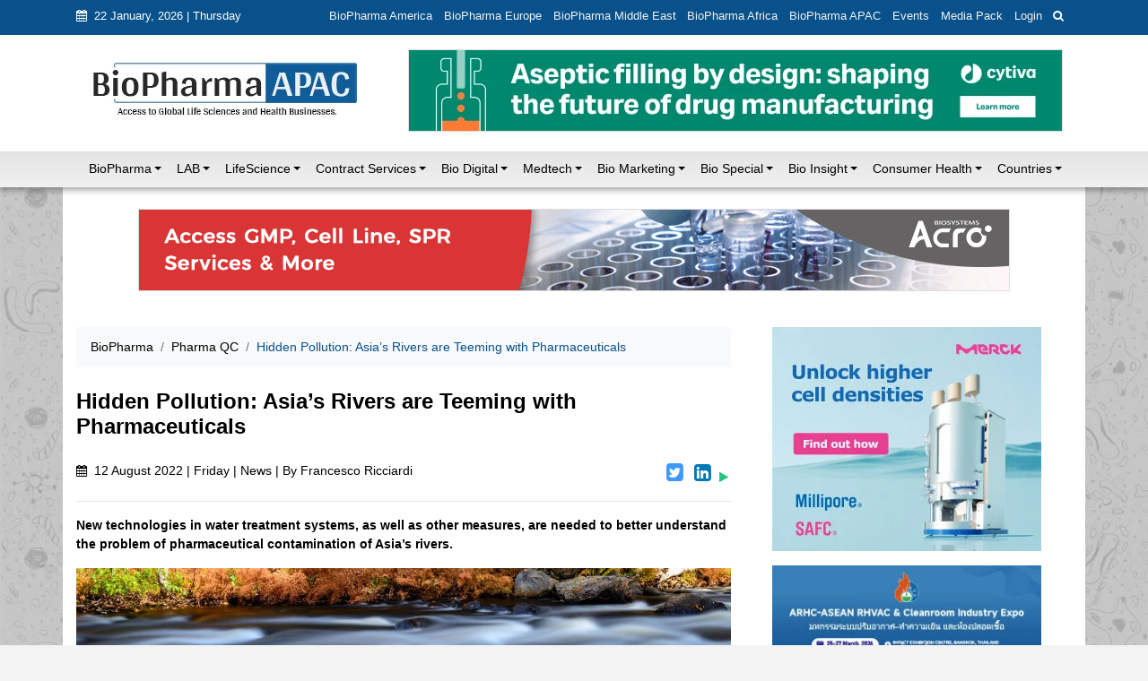

--- FILE ---
content_type: text/html; charset=utf-8
request_url: https://www.google.com/recaptcha/api2/anchor?ar=1&k=6LdNorgqAAAAAI0aX42EYkNdoMovA7znEk_829DM&co=aHR0cHM6Ly9iaW9waGFybWFhcGFjLmNvbTo0NDM.&hl=en&v=PoyoqOPhxBO7pBk68S4YbpHZ&size=normal&anchor-ms=20000&execute-ms=30000&cb=deom4j28mhqu
body_size: 49264
content:
<!DOCTYPE HTML><html dir="ltr" lang="en"><head><meta http-equiv="Content-Type" content="text/html; charset=UTF-8">
<meta http-equiv="X-UA-Compatible" content="IE=edge">
<title>reCAPTCHA</title>
<style type="text/css">
/* cyrillic-ext */
@font-face {
  font-family: 'Roboto';
  font-style: normal;
  font-weight: 400;
  font-stretch: 100%;
  src: url(//fonts.gstatic.com/s/roboto/v48/KFO7CnqEu92Fr1ME7kSn66aGLdTylUAMa3GUBHMdazTgWw.woff2) format('woff2');
  unicode-range: U+0460-052F, U+1C80-1C8A, U+20B4, U+2DE0-2DFF, U+A640-A69F, U+FE2E-FE2F;
}
/* cyrillic */
@font-face {
  font-family: 'Roboto';
  font-style: normal;
  font-weight: 400;
  font-stretch: 100%;
  src: url(//fonts.gstatic.com/s/roboto/v48/KFO7CnqEu92Fr1ME7kSn66aGLdTylUAMa3iUBHMdazTgWw.woff2) format('woff2');
  unicode-range: U+0301, U+0400-045F, U+0490-0491, U+04B0-04B1, U+2116;
}
/* greek-ext */
@font-face {
  font-family: 'Roboto';
  font-style: normal;
  font-weight: 400;
  font-stretch: 100%;
  src: url(//fonts.gstatic.com/s/roboto/v48/KFO7CnqEu92Fr1ME7kSn66aGLdTylUAMa3CUBHMdazTgWw.woff2) format('woff2');
  unicode-range: U+1F00-1FFF;
}
/* greek */
@font-face {
  font-family: 'Roboto';
  font-style: normal;
  font-weight: 400;
  font-stretch: 100%;
  src: url(//fonts.gstatic.com/s/roboto/v48/KFO7CnqEu92Fr1ME7kSn66aGLdTylUAMa3-UBHMdazTgWw.woff2) format('woff2');
  unicode-range: U+0370-0377, U+037A-037F, U+0384-038A, U+038C, U+038E-03A1, U+03A3-03FF;
}
/* math */
@font-face {
  font-family: 'Roboto';
  font-style: normal;
  font-weight: 400;
  font-stretch: 100%;
  src: url(//fonts.gstatic.com/s/roboto/v48/KFO7CnqEu92Fr1ME7kSn66aGLdTylUAMawCUBHMdazTgWw.woff2) format('woff2');
  unicode-range: U+0302-0303, U+0305, U+0307-0308, U+0310, U+0312, U+0315, U+031A, U+0326-0327, U+032C, U+032F-0330, U+0332-0333, U+0338, U+033A, U+0346, U+034D, U+0391-03A1, U+03A3-03A9, U+03B1-03C9, U+03D1, U+03D5-03D6, U+03F0-03F1, U+03F4-03F5, U+2016-2017, U+2034-2038, U+203C, U+2040, U+2043, U+2047, U+2050, U+2057, U+205F, U+2070-2071, U+2074-208E, U+2090-209C, U+20D0-20DC, U+20E1, U+20E5-20EF, U+2100-2112, U+2114-2115, U+2117-2121, U+2123-214F, U+2190, U+2192, U+2194-21AE, U+21B0-21E5, U+21F1-21F2, U+21F4-2211, U+2213-2214, U+2216-22FF, U+2308-230B, U+2310, U+2319, U+231C-2321, U+2336-237A, U+237C, U+2395, U+239B-23B7, U+23D0, U+23DC-23E1, U+2474-2475, U+25AF, U+25B3, U+25B7, U+25BD, U+25C1, U+25CA, U+25CC, U+25FB, U+266D-266F, U+27C0-27FF, U+2900-2AFF, U+2B0E-2B11, U+2B30-2B4C, U+2BFE, U+3030, U+FF5B, U+FF5D, U+1D400-1D7FF, U+1EE00-1EEFF;
}
/* symbols */
@font-face {
  font-family: 'Roboto';
  font-style: normal;
  font-weight: 400;
  font-stretch: 100%;
  src: url(//fonts.gstatic.com/s/roboto/v48/KFO7CnqEu92Fr1ME7kSn66aGLdTylUAMaxKUBHMdazTgWw.woff2) format('woff2');
  unicode-range: U+0001-000C, U+000E-001F, U+007F-009F, U+20DD-20E0, U+20E2-20E4, U+2150-218F, U+2190, U+2192, U+2194-2199, U+21AF, U+21E6-21F0, U+21F3, U+2218-2219, U+2299, U+22C4-22C6, U+2300-243F, U+2440-244A, U+2460-24FF, U+25A0-27BF, U+2800-28FF, U+2921-2922, U+2981, U+29BF, U+29EB, U+2B00-2BFF, U+4DC0-4DFF, U+FFF9-FFFB, U+10140-1018E, U+10190-1019C, U+101A0, U+101D0-101FD, U+102E0-102FB, U+10E60-10E7E, U+1D2C0-1D2D3, U+1D2E0-1D37F, U+1F000-1F0FF, U+1F100-1F1AD, U+1F1E6-1F1FF, U+1F30D-1F30F, U+1F315, U+1F31C, U+1F31E, U+1F320-1F32C, U+1F336, U+1F378, U+1F37D, U+1F382, U+1F393-1F39F, U+1F3A7-1F3A8, U+1F3AC-1F3AF, U+1F3C2, U+1F3C4-1F3C6, U+1F3CA-1F3CE, U+1F3D4-1F3E0, U+1F3ED, U+1F3F1-1F3F3, U+1F3F5-1F3F7, U+1F408, U+1F415, U+1F41F, U+1F426, U+1F43F, U+1F441-1F442, U+1F444, U+1F446-1F449, U+1F44C-1F44E, U+1F453, U+1F46A, U+1F47D, U+1F4A3, U+1F4B0, U+1F4B3, U+1F4B9, U+1F4BB, U+1F4BF, U+1F4C8-1F4CB, U+1F4D6, U+1F4DA, U+1F4DF, U+1F4E3-1F4E6, U+1F4EA-1F4ED, U+1F4F7, U+1F4F9-1F4FB, U+1F4FD-1F4FE, U+1F503, U+1F507-1F50B, U+1F50D, U+1F512-1F513, U+1F53E-1F54A, U+1F54F-1F5FA, U+1F610, U+1F650-1F67F, U+1F687, U+1F68D, U+1F691, U+1F694, U+1F698, U+1F6AD, U+1F6B2, U+1F6B9-1F6BA, U+1F6BC, U+1F6C6-1F6CF, U+1F6D3-1F6D7, U+1F6E0-1F6EA, U+1F6F0-1F6F3, U+1F6F7-1F6FC, U+1F700-1F7FF, U+1F800-1F80B, U+1F810-1F847, U+1F850-1F859, U+1F860-1F887, U+1F890-1F8AD, U+1F8B0-1F8BB, U+1F8C0-1F8C1, U+1F900-1F90B, U+1F93B, U+1F946, U+1F984, U+1F996, U+1F9E9, U+1FA00-1FA6F, U+1FA70-1FA7C, U+1FA80-1FA89, U+1FA8F-1FAC6, U+1FACE-1FADC, U+1FADF-1FAE9, U+1FAF0-1FAF8, U+1FB00-1FBFF;
}
/* vietnamese */
@font-face {
  font-family: 'Roboto';
  font-style: normal;
  font-weight: 400;
  font-stretch: 100%;
  src: url(//fonts.gstatic.com/s/roboto/v48/KFO7CnqEu92Fr1ME7kSn66aGLdTylUAMa3OUBHMdazTgWw.woff2) format('woff2');
  unicode-range: U+0102-0103, U+0110-0111, U+0128-0129, U+0168-0169, U+01A0-01A1, U+01AF-01B0, U+0300-0301, U+0303-0304, U+0308-0309, U+0323, U+0329, U+1EA0-1EF9, U+20AB;
}
/* latin-ext */
@font-face {
  font-family: 'Roboto';
  font-style: normal;
  font-weight: 400;
  font-stretch: 100%;
  src: url(//fonts.gstatic.com/s/roboto/v48/KFO7CnqEu92Fr1ME7kSn66aGLdTylUAMa3KUBHMdazTgWw.woff2) format('woff2');
  unicode-range: U+0100-02BA, U+02BD-02C5, U+02C7-02CC, U+02CE-02D7, U+02DD-02FF, U+0304, U+0308, U+0329, U+1D00-1DBF, U+1E00-1E9F, U+1EF2-1EFF, U+2020, U+20A0-20AB, U+20AD-20C0, U+2113, U+2C60-2C7F, U+A720-A7FF;
}
/* latin */
@font-face {
  font-family: 'Roboto';
  font-style: normal;
  font-weight: 400;
  font-stretch: 100%;
  src: url(//fonts.gstatic.com/s/roboto/v48/KFO7CnqEu92Fr1ME7kSn66aGLdTylUAMa3yUBHMdazQ.woff2) format('woff2');
  unicode-range: U+0000-00FF, U+0131, U+0152-0153, U+02BB-02BC, U+02C6, U+02DA, U+02DC, U+0304, U+0308, U+0329, U+2000-206F, U+20AC, U+2122, U+2191, U+2193, U+2212, U+2215, U+FEFF, U+FFFD;
}
/* cyrillic-ext */
@font-face {
  font-family: 'Roboto';
  font-style: normal;
  font-weight: 500;
  font-stretch: 100%;
  src: url(//fonts.gstatic.com/s/roboto/v48/KFO7CnqEu92Fr1ME7kSn66aGLdTylUAMa3GUBHMdazTgWw.woff2) format('woff2');
  unicode-range: U+0460-052F, U+1C80-1C8A, U+20B4, U+2DE0-2DFF, U+A640-A69F, U+FE2E-FE2F;
}
/* cyrillic */
@font-face {
  font-family: 'Roboto';
  font-style: normal;
  font-weight: 500;
  font-stretch: 100%;
  src: url(//fonts.gstatic.com/s/roboto/v48/KFO7CnqEu92Fr1ME7kSn66aGLdTylUAMa3iUBHMdazTgWw.woff2) format('woff2');
  unicode-range: U+0301, U+0400-045F, U+0490-0491, U+04B0-04B1, U+2116;
}
/* greek-ext */
@font-face {
  font-family: 'Roboto';
  font-style: normal;
  font-weight: 500;
  font-stretch: 100%;
  src: url(//fonts.gstatic.com/s/roboto/v48/KFO7CnqEu92Fr1ME7kSn66aGLdTylUAMa3CUBHMdazTgWw.woff2) format('woff2');
  unicode-range: U+1F00-1FFF;
}
/* greek */
@font-face {
  font-family: 'Roboto';
  font-style: normal;
  font-weight: 500;
  font-stretch: 100%;
  src: url(//fonts.gstatic.com/s/roboto/v48/KFO7CnqEu92Fr1ME7kSn66aGLdTylUAMa3-UBHMdazTgWw.woff2) format('woff2');
  unicode-range: U+0370-0377, U+037A-037F, U+0384-038A, U+038C, U+038E-03A1, U+03A3-03FF;
}
/* math */
@font-face {
  font-family: 'Roboto';
  font-style: normal;
  font-weight: 500;
  font-stretch: 100%;
  src: url(//fonts.gstatic.com/s/roboto/v48/KFO7CnqEu92Fr1ME7kSn66aGLdTylUAMawCUBHMdazTgWw.woff2) format('woff2');
  unicode-range: U+0302-0303, U+0305, U+0307-0308, U+0310, U+0312, U+0315, U+031A, U+0326-0327, U+032C, U+032F-0330, U+0332-0333, U+0338, U+033A, U+0346, U+034D, U+0391-03A1, U+03A3-03A9, U+03B1-03C9, U+03D1, U+03D5-03D6, U+03F0-03F1, U+03F4-03F5, U+2016-2017, U+2034-2038, U+203C, U+2040, U+2043, U+2047, U+2050, U+2057, U+205F, U+2070-2071, U+2074-208E, U+2090-209C, U+20D0-20DC, U+20E1, U+20E5-20EF, U+2100-2112, U+2114-2115, U+2117-2121, U+2123-214F, U+2190, U+2192, U+2194-21AE, U+21B0-21E5, U+21F1-21F2, U+21F4-2211, U+2213-2214, U+2216-22FF, U+2308-230B, U+2310, U+2319, U+231C-2321, U+2336-237A, U+237C, U+2395, U+239B-23B7, U+23D0, U+23DC-23E1, U+2474-2475, U+25AF, U+25B3, U+25B7, U+25BD, U+25C1, U+25CA, U+25CC, U+25FB, U+266D-266F, U+27C0-27FF, U+2900-2AFF, U+2B0E-2B11, U+2B30-2B4C, U+2BFE, U+3030, U+FF5B, U+FF5D, U+1D400-1D7FF, U+1EE00-1EEFF;
}
/* symbols */
@font-face {
  font-family: 'Roboto';
  font-style: normal;
  font-weight: 500;
  font-stretch: 100%;
  src: url(//fonts.gstatic.com/s/roboto/v48/KFO7CnqEu92Fr1ME7kSn66aGLdTylUAMaxKUBHMdazTgWw.woff2) format('woff2');
  unicode-range: U+0001-000C, U+000E-001F, U+007F-009F, U+20DD-20E0, U+20E2-20E4, U+2150-218F, U+2190, U+2192, U+2194-2199, U+21AF, U+21E6-21F0, U+21F3, U+2218-2219, U+2299, U+22C4-22C6, U+2300-243F, U+2440-244A, U+2460-24FF, U+25A0-27BF, U+2800-28FF, U+2921-2922, U+2981, U+29BF, U+29EB, U+2B00-2BFF, U+4DC0-4DFF, U+FFF9-FFFB, U+10140-1018E, U+10190-1019C, U+101A0, U+101D0-101FD, U+102E0-102FB, U+10E60-10E7E, U+1D2C0-1D2D3, U+1D2E0-1D37F, U+1F000-1F0FF, U+1F100-1F1AD, U+1F1E6-1F1FF, U+1F30D-1F30F, U+1F315, U+1F31C, U+1F31E, U+1F320-1F32C, U+1F336, U+1F378, U+1F37D, U+1F382, U+1F393-1F39F, U+1F3A7-1F3A8, U+1F3AC-1F3AF, U+1F3C2, U+1F3C4-1F3C6, U+1F3CA-1F3CE, U+1F3D4-1F3E0, U+1F3ED, U+1F3F1-1F3F3, U+1F3F5-1F3F7, U+1F408, U+1F415, U+1F41F, U+1F426, U+1F43F, U+1F441-1F442, U+1F444, U+1F446-1F449, U+1F44C-1F44E, U+1F453, U+1F46A, U+1F47D, U+1F4A3, U+1F4B0, U+1F4B3, U+1F4B9, U+1F4BB, U+1F4BF, U+1F4C8-1F4CB, U+1F4D6, U+1F4DA, U+1F4DF, U+1F4E3-1F4E6, U+1F4EA-1F4ED, U+1F4F7, U+1F4F9-1F4FB, U+1F4FD-1F4FE, U+1F503, U+1F507-1F50B, U+1F50D, U+1F512-1F513, U+1F53E-1F54A, U+1F54F-1F5FA, U+1F610, U+1F650-1F67F, U+1F687, U+1F68D, U+1F691, U+1F694, U+1F698, U+1F6AD, U+1F6B2, U+1F6B9-1F6BA, U+1F6BC, U+1F6C6-1F6CF, U+1F6D3-1F6D7, U+1F6E0-1F6EA, U+1F6F0-1F6F3, U+1F6F7-1F6FC, U+1F700-1F7FF, U+1F800-1F80B, U+1F810-1F847, U+1F850-1F859, U+1F860-1F887, U+1F890-1F8AD, U+1F8B0-1F8BB, U+1F8C0-1F8C1, U+1F900-1F90B, U+1F93B, U+1F946, U+1F984, U+1F996, U+1F9E9, U+1FA00-1FA6F, U+1FA70-1FA7C, U+1FA80-1FA89, U+1FA8F-1FAC6, U+1FACE-1FADC, U+1FADF-1FAE9, U+1FAF0-1FAF8, U+1FB00-1FBFF;
}
/* vietnamese */
@font-face {
  font-family: 'Roboto';
  font-style: normal;
  font-weight: 500;
  font-stretch: 100%;
  src: url(//fonts.gstatic.com/s/roboto/v48/KFO7CnqEu92Fr1ME7kSn66aGLdTylUAMa3OUBHMdazTgWw.woff2) format('woff2');
  unicode-range: U+0102-0103, U+0110-0111, U+0128-0129, U+0168-0169, U+01A0-01A1, U+01AF-01B0, U+0300-0301, U+0303-0304, U+0308-0309, U+0323, U+0329, U+1EA0-1EF9, U+20AB;
}
/* latin-ext */
@font-face {
  font-family: 'Roboto';
  font-style: normal;
  font-weight: 500;
  font-stretch: 100%;
  src: url(//fonts.gstatic.com/s/roboto/v48/KFO7CnqEu92Fr1ME7kSn66aGLdTylUAMa3KUBHMdazTgWw.woff2) format('woff2');
  unicode-range: U+0100-02BA, U+02BD-02C5, U+02C7-02CC, U+02CE-02D7, U+02DD-02FF, U+0304, U+0308, U+0329, U+1D00-1DBF, U+1E00-1E9F, U+1EF2-1EFF, U+2020, U+20A0-20AB, U+20AD-20C0, U+2113, U+2C60-2C7F, U+A720-A7FF;
}
/* latin */
@font-face {
  font-family: 'Roboto';
  font-style: normal;
  font-weight: 500;
  font-stretch: 100%;
  src: url(//fonts.gstatic.com/s/roboto/v48/KFO7CnqEu92Fr1ME7kSn66aGLdTylUAMa3yUBHMdazQ.woff2) format('woff2');
  unicode-range: U+0000-00FF, U+0131, U+0152-0153, U+02BB-02BC, U+02C6, U+02DA, U+02DC, U+0304, U+0308, U+0329, U+2000-206F, U+20AC, U+2122, U+2191, U+2193, U+2212, U+2215, U+FEFF, U+FFFD;
}
/* cyrillic-ext */
@font-face {
  font-family: 'Roboto';
  font-style: normal;
  font-weight: 900;
  font-stretch: 100%;
  src: url(//fonts.gstatic.com/s/roboto/v48/KFO7CnqEu92Fr1ME7kSn66aGLdTylUAMa3GUBHMdazTgWw.woff2) format('woff2');
  unicode-range: U+0460-052F, U+1C80-1C8A, U+20B4, U+2DE0-2DFF, U+A640-A69F, U+FE2E-FE2F;
}
/* cyrillic */
@font-face {
  font-family: 'Roboto';
  font-style: normal;
  font-weight: 900;
  font-stretch: 100%;
  src: url(//fonts.gstatic.com/s/roboto/v48/KFO7CnqEu92Fr1ME7kSn66aGLdTylUAMa3iUBHMdazTgWw.woff2) format('woff2');
  unicode-range: U+0301, U+0400-045F, U+0490-0491, U+04B0-04B1, U+2116;
}
/* greek-ext */
@font-face {
  font-family: 'Roboto';
  font-style: normal;
  font-weight: 900;
  font-stretch: 100%;
  src: url(//fonts.gstatic.com/s/roboto/v48/KFO7CnqEu92Fr1ME7kSn66aGLdTylUAMa3CUBHMdazTgWw.woff2) format('woff2');
  unicode-range: U+1F00-1FFF;
}
/* greek */
@font-face {
  font-family: 'Roboto';
  font-style: normal;
  font-weight: 900;
  font-stretch: 100%;
  src: url(//fonts.gstatic.com/s/roboto/v48/KFO7CnqEu92Fr1ME7kSn66aGLdTylUAMa3-UBHMdazTgWw.woff2) format('woff2');
  unicode-range: U+0370-0377, U+037A-037F, U+0384-038A, U+038C, U+038E-03A1, U+03A3-03FF;
}
/* math */
@font-face {
  font-family: 'Roboto';
  font-style: normal;
  font-weight: 900;
  font-stretch: 100%;
  src: url(//fonts.gstatic.com/s/roboto/v48/KFO7CnqEu92Fr1ME7kSn66aGLdTylUAMawCUBHMdazTgWw.woff2) format('woff2');
  unicode-range: U+0302-0303, U+0305, U+0307-0308, U+0310, U+0312, U+0315, U+031A, U+0326-0327, U+032C, U+032F-0330, U+0332-0333, U+0338, U+033A, U+0346, U+034D, U+0391-03A1, U+03A3-03A9, U+03B1-03C9, U+03D1, U+03D5-03D6, U+03F0-03F1, U+03F4-03F5, U+2016-2017, U+2034-2038, U+203C, U+2040, U+2043, U+2047, U+2050, U+2057, U+205F, U+2070-2071, U+2074-208E, U+2090-209C, U+20D0-20DC, U+20E1, U+20E5-20EF, U+2100-2112, U+2114-2115, U+2117-2121, U+2123-214F, U+2190, U+2192, U+2194-21AE, U+21B0-21E5, U+21F1-21F2, U+21F4-2211, U+2213-2214, U+2216-22FF, U+2308-230B, U+2310, U+2319, U+231C-2321, U+2336-237A, U+237C, U+2395, U+239B-23B7, U+23D0, U+23DC-23E1, U+2474-2475, U+25AF, U+25B3, U+25B7, U+25BD, U+25C1, U+25CA, U+25CC, U+25FB, U+266D-266F, U+27C0-27FF, U+2900-2AFF, U+2B0E-2B11, U+2B30-2B4C, U+2BFE, U+3030, U+FF5B, U+FF5D, U+1D400-1D7FF, U+1EE00-1EEFF;
}
/* symbols */
@font-face {
  font-family: 'Roboto';
  font-style: normal;
  font-weight: 900;
  font-stretch: 100%;
  src: url(//fonts.gstatic.com/s/roboto/v48/KFO7CnqEu92Fr1ME7kSn66aGLdTylUAMaxKUBHMdazTgWw.woff2) format('woff2');
  unicode-range: U+0001-000C, U+000E-001F, U+007F-009F, U+20DD-20E0, U+20E2-20E4, U+2150-218F, U+2190, U+2192, U+2194-2199, U+21AF, U+21E6-21F0, U+21F3, U+2218-2219, U+2299, U+22C4-22C6, U+2300-243F, U+2440-244A, U+2460-24FF, U+25A0-27BF, U+2800-28FF, U+2921-2922, U+2981, U+29BF, U+29EB, U+2B00-2BFF, U+4DC0-4DFF, U+FFF9-FFFB, U+10140-1018E, U+10190-1019C, U+101A0, U+101D0-101FD, U+102E0-102FB, U+10E60-10E7E, U+1D2C0-1D2D3, U+1D2E0-1D37F, U+1F000-1F0FF, U+1F100-1F1AD, U+1F1E6-1F1FF, U+1F30D-1F30F, U+1F315, U+1F31C, U+1F31E, U+1F320-1F32C, U+1F336, U+1F378, U+1F37D, U+1F382, U+1F393-1F39F, U+1F3A7-1F3A8, U+1F3AC-1F3AF, U+1F3C2, U+1F3C4-1F3C6, U+1F3CA-1F3CE, U+1F3D4-1F3E0, U+1F3ED, U+1F3F1-1F3F3, U+1F3F5-1F3F7, U+1F408, U+1F415, U+1F41F, U+1F426, U+1F43F, U+1F441-1F442, U+1F444, U+1F446-1F449, U+1F44C-1F44E, U+1F453, U+1F46A, U+1F47D, U+1F4A3, U+1F4B0, U+1F4B3, U+1F4B9, U+1F4BB, U+1F4BF, U+1F4C8-1F4CB, U+1F4D6, U+1F4DA, U+1F4DF, U+1F4E3-1F4E6, U+1F4EA-1F4ED, U+1F4F7, U+1F4F9-1F4FB, U+1F4FD-1F4FE, U+1F503, U+1F507-1F50B, U+1F50D, U+1F512-1F513, U+1F53E-1F54A, U+1F54F-1F5FA, U+1F610, U+1F650-1F67F, U+1F687, U+1F68D, U+1F691, U+1F694, U+1F698, U+1F6AD, U+1F6B2, U+1F6B9-1F6BA, U+1F6BC, U+1F6C6-1F6CF, U+1F6D3-1F6D7, U+1F6E0-1F6EA, U+1F6F0-1F6F3, U+1F6F7-1F6FC, U+1F700-1F7FF, U+1F800-1F80B, U+1F810-1F847, U+1F850-1F859, U+1F860-1F887, U+1F890-1F8AD, U+1F8B0-1F8BB, U+1F8C0-1F8C1, U+1F900-1F90B, U+1F93B, U+1F946, U+1F984, U+1F996, U+1F9E9, U+1FA00-1FA6F, U+1FA70-1FA7C, U+1FA80-1FA89, U+1FA8F-1FAC6, U+1FACE-1FADC, U+1FADF-1FAE9, U+1FAF0-1FAF8, U+1FB00-1FBFF;
}
/* vietnamese */
@font-face {
  font-family: 'Roboto';
  font-style: normal;
  font-weight: 900;
  font-stretch: 100%;
  src: url(//fonts.gstatic.com/s/roboto/v48/KFO7CnqEu92Fr1ME7kSn66aGLdTylUAMa3OUBHMdazTgWw.woff2) format('woff2');
  unicode-range: U+0102-0103, U+0110-0111, U+0128-0129, U+0168-0169, U+01A0-01A1, U+01AF-01B0, U+0300-0301, U+0303-0304, U+0308-0309, U+0323, U+0329, U+1EA0-1EF9, U+20AB;
}
/* latin-ext */
@font-face {
  font-family: 'Roboto';
  font-style: normal;
  font-weight: 900;
  font-stretch: 100%;
  src: url(//fonts.gstatic.com/s/roboto/v48/KFO7CnqEu92Fr1ME7kSn66aGLdTylUAMa3KUBHMdazTgWw.woff2) format('woff2');
  unicode-range: U+0100-02BA, U+02BD-02C5, U+02C7-02CC, U+02CE-02D7, U+02DD-02FF, U+0304, U+0308, U+0329, U+1D00-1DBF, U+1E00-1E9F, U+1EF2-1EFF, U+2020, U+20A0-20AB, U+20AD-20C0, U+2113, U+2C60-2C7F, U+A720-A7FF;
}
/* latin */
@font-face {
  font-family: 'Roboto';
  font-style: normal;
  font-weight: 900;
  font-stretch: 100%;
  src: url(//fonts.gstatic.com/s/roboto/v48/KFO7CnqEu92Fr1ME7kSn66aGLdTylUAMa3yUBHMdazQ.woff2) format('woff2');
  unicode-range: U+0000-00FF, U+0131, U+0152-0153, U+02BB-02BC, U+02C6, U+02DA, U+02DC, U+0304, U+0308, U+0329, U+2000-206F, U+20AC, U+2122, U+2191, U+2193, U+2212, U+2215, U+FEFF, U+FFFD;
}

</style>
<link rel="stylesheet" type="text/css" href="https://www.gstatic.com/recaptcha/releases/PoyoqOPhxBO7pBk68S4YbpHZ/styles__ltr.css">
<script nonce="276UBPT01xAdRx-46DUEkg" type="text/javascript">window['__recaptcha_api'] = 'https://www.google.com/recaptcha/api2/';</script>
<script type="text/javascript" src="https://www.gstatic.com/recaptcha/releases/PoyoqOPhxBO7pBk68S4YbpHZ/recaptcha__en.js" nonce="276UBPT01xAdRx-46DUEkg">
      
    </script></head>
<body><div id="rc-anchor-alert" class="rc-anchor-alert"></div>
<input type="hidden" id="recaptcha-token" value="[base64]">
<script type="text/javascript" nonce="276UBPT01xAdRx-46DUEkg">
      recaptcha.anchor.Main.init("[\x22ainput\x22,[\x22bgdata\x22,\x22\x22,\[base64]/[base64]/MjU1Ong/[base64]/[base64]/[base64]/[base64]/[base64]/[base64]/[base64]/[base64]/[base64]/[base64]/[base64]/[base64]/[base64]/[base64]/[base64]\\u003d\x22,\[base64]\\u003d\x22,\x22wrTCszzDijhrCsKsw57DnsKmwrI1LiTDvxfDtMKFwpRUwrQlw6Vgwq8iwpsLeBDCtTthZjcvIMKKTEvDqMO3KUHCi3MbNWRyw442wprCoiE8wogUETDCjzVhw4zDqTVmw5fDl1HDjyEGPsOnw5DDrGU/wrbDtG9Nw5xVJcKTRMKkc8KUJMKQM8KfHl9sw7NRw6bDkwkvFiAQwoLCjMKpOD1Nwq3Dq045wqk5w7/CkDPCsyzCkBjDicOXSsK7w7NYwowMw7gUG8OqwqXCi2kcYsOkcHrDg3TDtsOifzjDvCdPQHpzTcKrFAsLwq0AwqDDpnhdw7vDscK5w7zCmic1CMK4wpzDrcOpwqlXwoE/EG46fT7CpA/DkzHDq3bCiMKEEcKCwqvDrSLCh1Adw50EA8KuOWvCpMKcw7LCs8KfMMKTYSRuwrlbwqg6w61TwrUfQcK/Mx03EyBlaMOtP0bCgsKww5BdwrfDiiR6w4gNwp0TwpNrfHJPAUEpIcOSVhPCsHrDtcOeVX9bwrPDmcOIw48FwrjDrU8bQQQdw7/Cn8K5PsOkPsK7w5J5Q0DCpA3Cllpdwqx6C8KYw47DvsK5AcKnSkvDicOOScOtHsKBFW3Cm8Ovw6jCqwbDqQVvwrIoasKPwoAAw6HCo8OpCRDCvMOawoEBDgxEw6EGdg1Aw6dPdcOXwpvDscOsa3YlCg7DosKQw5nDhE3Cs8OeWsKeEn/DvMKbI1DCuC1mJSVRf8KTwr/DtcKVwq7DshEMMcKnAmrCiWE/[base64]/E8KLRG5Lw5PDvzQpEMKMwpkpwppAw4x3MQ0hacKPw6ZZBj18w5pAw7TDmn4VRsO2dRgwJHzCiXfDvDN9wqlhw4bDjsOGP8KIaU1AesOfFsO8wrY9wqN/Ei7DoDlxGsKPUG7CijDDucOnwrsPUsK9aMOtwptGwqlTwrHDiR9iw7sYwod2S8OJB3shw6fCucKrAC7DlsOzw7B+wp5BwoFBWUPDu3TDj1fDjykOIx9LE8KdcMOMw7kDPi3DpMKHw5jCmMKyKHjDpRvCq8KzN8O/MjLCt8KUw5lXw6kfwpPDtkElwpLCozXCk8KiwpRcGEhZwqoFwrLDocOkUB3CjBDCmsK/S8OyD1VowoLDlgTCqxAsY8O8w4V+YMOXQRZ9woQkSMOSSsKDTcOHJ2cSwrkCwrXDnsOpwrzDrcOOwoxawpTDtsKIZ8O7T8OxB0PDoXnDkGvCv3cjw5LDjcOzw48Rwp7CncKoBcOiwpFUw6TCvsKsw6nDrsKKwrnDoEzCjRPDqU9yHMKqOsOyTCd6wqd3woBHwo/DqcOqNHrCoAxQCMKnPirDoSUlGcOowonCvMOXwoTCpMOrVE/[base64]/DicK1wqrDoA1JEMKAw4pRLB1/VsO+wp7DksOTwrpbSS5twpEbw5fDgh7CjQUjXsOjw7DCsCnCscKMQcOWW8O0w55uwrs8BAVYwoPCmFXCksKDK8OJw6wjw5VJFsKRwpIhw6DCiQQHGEUEfnUbw5YkJ8Otw6xRwq/CvcOEw5Q1wofDiGDCrMOdwp7DpWbCixs1wqV3NEHDpx8fw4fDrBDCoBHCtcKcwonCl8KhU8KCwrJPw4UCe19del98wpJvw4PDnHHDnsOBwqPCmsKDwqbDvcK3V3txOzI+K25EL0jDssK0wq0Ow6h+OMKURcOGw7XCoMOWIMORwonCiU8IE8OuH0/[base64]/Cnm1QNcOfw49bw7Q6LMOUPXIcacObY8Kiw6J5w6odEyJwX8O3w4/CjMOpDMK5Nh3CtcKVGcK+wqvDt8Orw5Iew7TDlsOIwo9oNBgUwp/DpcKobVzDu8OGQ8OFwoIGdcODaGd8Sh3Dg8K/dcKPwqLCn8OVZivCjz7CiUrCpydQd8OPDsOKwr/DoMOowrNiwpJBIkQ6KsKAwrEEFcKlcyDCgcKgXGfDuhcldkheG1LCncKCwqQGEyrCvcKUekjDuhzCg8KSw79HL8KVwpLDgcKWSMOxBEHDr8K4w4QSwp/CtcOCw5bClHLCpFIPw6kvwpghw6nDlMKCwovDncO4ScKNHMOZw5luw6PDnMKGwotsw6LCimFiDcKEG8OoQHvCl8OlNVLClMOKw4kKw7Rbw6I2K8OncsKSwrM2w7DDkmjDqsKFw4jCuMOrKmsBw4BQAcKYeMKNA8KfLsOSLBTCiz9GwpbClsO6w6/CvXZKYcKBf34ZScONw6xdwp1rNEfCiC9cw6V9wpPClcKPw4c1DcOSw7/CpMO5L0fCkcKFw4M0w6AMw4JaHMO7w65Jw6NxVyHCvjjCncKtw5cbw4UQw43CicKND8KldxrDocOTGcOsK0HCmsK8LDPDuFF+VRzDo1/Dr3woesOxK8KVwojDqsOmRcK3wqs7w7dfV2EJwoBlw5/CvcOLd8KEw5YbwqcyPsK9wobCgsO3woQXGcKQw6hWw4rCvxPCksOYwp7Cg8Kfw6sREcKaccOOwrDDoh/Dm8KVw7QubxJKahXCvMKvXB0yasKCBnHCq8ONw6PDvic4wo7DmmbCmnXCojVzAcKPwq/CvVR2wpTCgzFhwoPCvXrCtsKJI3wbwpfCpsKRw6PDgVnCtMOqKcORYAgsECUCfcOZwqLCim0NQiXDlMO7wrDDl8KIb8Kpw71ybRLDssO2cjQ8wpTCnsO1w4lXw7ocw6XCqMKhVVM/QcOSFsOBw7jClMO0AsK+w6EjMcKSwqfDnAZgccOXT8OIBcO3c8KHcg/DjcOfOX5QMUZAwotVRz1BPMONwrx/UFUdw40XwrjCvFnDkRZmwoZIayjCg8KxwrV1PsOYwpYzwpLDt0vCsAxxfnzCkMKcSMOPC2rCq3jDuAIAw4nCtXJJEsKYwpdCU2zDlsOwwqXDrsOOw63CiMOCVcOCMsK5UcOiNcOPwrVHXcK/dSoOwrrDnnHDlsKhRcObw68ddsOkZMOsw7pfw58awq7Cq8KucCzDjxPCiD8owqjCpVXCrMKgdMOGwq4hMsK3HAt0w5APWcOFCiE9fkdYwpbCnMKgw6XCg30sWsK8wpVMPkHDuD0QVsOvRsKSw5VuwqZbw7NowqHDqMKZJMKuSsKZwqDDiV3DmlA/wrrCusKKC8OYDMObT8OmH8O0JcODd8OkcnJXRcK9eydJOQQpwqhkKcKEw43CksOKwqfCtEXDsRnDtsKzb8KFZHR3w5YBFDVWJMKzw70sQsOfwo7Cq8OHMUAEbcKRwqzCtRZywovDggzCniI+w45qSwAKw4jCqHAeRD/CqjZzwrDCiQTCgiYWw742ScOkwpzDokLDi8KMwppVwpfCsm9YwoZOWcO6TsKSRsKBB1fDpy1nI1ATNMOeCQg1w7LCnkPDgsKWw7bCrMKFdBwow7NkwrBEXl4tw63DnBjCgsKwYwvCjG7ClB7CocOAQFt4PU4xwrXChsOdDMKzwr/CgMKiLsO2ZcO+QEHCk8OBGwbCtsOwE1pfw6s6EzVywrEGw5MmDcKswpwuw4nDicOkwpQ8TX7CqmcwNU7DlwbDrMONwpbDtcO0AsOYwpfDkFBcw7xNc8KDw4wudn7Co8K/W8Kqwq0Dwr5aQFc+OcO5w7TCnsOZbMOmHcOXw53Dqyspw7XCn8KlNcKKGSfDn20UwofDucKhwprDksKgw7hpF8O1w5pFZMK/E0YPwqnDrG8AG1o+FBDDqmDDshZGVBnClsKnw5xCa8OoPg5UwpZiasOuwrBdw5DChzABecOcwrFCeMKjwokuQ1hZw4giwowCwq3DlsKnw4jDt1R/w5IYw6/[base64]/DvcKNwqnCoy/ChMOQw7jClsKqwr4Rb8KVWsKhD8OYwoHDsUJuw4Rewo7CgVwXD8KvQsKPWhbCsEgXIcKow7rDiMOtCRQGJnPCl0bCoSfCq08SDsOWV8OWcm/[base64]/[base64]/XcKlw4FcwppeKsKAMsKEw4fCnhfCj8KoDMO0RlvDrcOsRcKkM8KQw7NMw4zCq8OMAks/K8OdQScvw7Vaw4tTZAgCRsOyUS5YZ8KUfQLDsX7CkcKLw5tvw5XCvMKfw5rCiMKaUncjwoRtRcKNWRnDtsKLwqJwVwlIw5/CthvDhCkPI8OuwqhRwptla8KNbsKjwpPDtXMXTnpICFTChEbDonnDgsOzwr/[base64]/wrxPw5gBwq/CrQ8wMMKww6JIwoDDksO4w5rDiRsuEjHDpcKnwoA/w5XCknJXesOzX8KFw7Viwq0jWwzCusOCwqjDrGNOw7HCnB8/w5XDkhA/[base64]/CsGHDp8KBwqzDmsKCScKwaWYJIFQ4dX9SwqwZFnTDj8OrwrcwIAZaw6gHCH3CgMOUw6zCu2nDisODOMOYPcKHwq8yecOScg1PcxcJUDLDgyjDtsKyOMKFw7DCqMKqfyPCusKsbzPDsMKPN3t9CsKMRMKiwobCoC/DkMKpw5HDucO/[base64]/[base64]/w4TCtcK8wok3wpUHwo7DgAB7w57Du3d6wr/CjsOTIcOCwrAjB8Ojwrxew6Jsw4LDmMOAwpQxKsK4wrjCmMKDw4UvwrTCo8K6wp/[base64]/CiSrCjcOSdAnCuMO8w5dfdcOSwosnw4U7MCwNbcKgKmLDpsOfw6Flw5fCvsKow78IBSTDvEPCoUt7w7s/w7IvNB8Gw5BQYhXDrg4Nw7/Do8KSU0lNwo9lw4EJwprDszvCjTjClsOOw57DmcK7dhxKc8K3wqjDhDPCpSE3P8OeP8OSw4osJMK7woPCt8KOwrbDscOhPCZyTyXDq3fCssO+wqPCqhc0w7zCkcKEL1LCmMKZecKsP8OPwovDqivCkAlHdVDCimIYwp3CsiphXcKAGsK8TFLCl13Cr0sSRMOBMsOJwr/[base64]/DtmZLQ8KaejrCiXA4wq3CsWISw5trP8KQRF3CqTzDs8OeYXjDnEsWw4VIdcKcFcO3Xk8mQHjCt3DCgsKxbnzCiG3CtWQLFcKlwo8sw53CmsK4dgBdXnIfEcONw6rDlsOsw4fDmX5DwqJnf3XDicOuS3DCnsOfwqs8BsOBwp/[base64]/w5IKESAIwr8pTMOCw4jDqFFsCgoAW8OKwrfDicOxGG/Dl0HDoCtgOsOWwrDDisKgwo3DvFoIwqXDtcOaU8Olw7A7a13Dh8OtcENEw7vCtzDCoiQIw584AUpeF0XDlEXDmMKpJFLCjcKOwqUIPMOOwrjChMKjw6/ChMKZwqXCrl3Cl0TCpMO1QUbCt8OrcAbDsMO9wrvCsH3Dq8KkMhrCtsK5T8KZwpDCji3DhCB3w68PA0zChsOJMcKzcMOXfcOjUsOhwqMBWn7CizvDgsKhOcOKw7jDsyrCs2UGw4/CnsOIwr7Ch8KeOW7Cq8OOw7w0Li3CnMK8BHd1Rl/DusKIUD8macKxBMKWdMOHw4zCo8OOdcOBLMOXwoYGfUzCtcOXwrrCp8O9w5cCwr7ChRdCesOfZAfDm8OpQT8IwqJ3w6ALIcK/w7d7w6VewqLDnVnDrMK5AsKnwqdzw6N4w5vCgTcLw4LDhXXCo8Osw7JYRj99woDDknBQwrt+ZcOnw73CrVBtw4HDtMKZHsKrHwHCuzbDtU90wptXwrc1FMOde2J0wqTCjMOfwofDiMO5woTDhsOhJMKie8KIwr/Cu8KFwpjCr8KeNcOTwpgbwptKR8OZw6vCjsODw4bDqsKJw5PCsg9Nw4jCtnoROSjCqifCpQMMwoTCkMO2QcOyworDhsKKw59NXkvCvkfCv8K3wo/DuT0OwrU4UMOyw7LCo8Krw4PDkMKKIsOZWMKhw5/[base64]/CuMOVwrrDpMODw6TDu8KjwpNPIinDpMOrWcOjw4/DqSQQZsO+w6tkZzjCvsKnwpbCmz/[base64]/LEAGQBvCucKpeEF/wo/[base64]/w4HCssOHBS7DqsKfw7QIw5p9w57CgA4fYT3DmcOWw6/ClDVdTMOrwpXCosOGbSHDssK0w45aTcKvw4EZF8Kfw68YAMKqb0TCsMKdNMOnVAvCvEdMw7gJW1zDhsK3wp/DpcKrwrbCsMODPVd1wobCjMKSwoUdF3LCnMOWSHXDq8OgU2bCgMOUwoIEQsODNsKUwrIhR2rDm8Kzw7XCpyrClsKZw7bCq37DrcKgwoovSwZoAksgwr7Du8OvVgPDuw4tbcOiw6tGw4AQw7sBBGjCgMOcAl7Cq8K/KMOsw7DCrzBjw6PDvnplwqdNwrTDjw/Ds8O9wopAD8Kbwo/DqsOcw4/CuMKnwqFYPRXDphRYaMO7wpfCuMK+wrDDm8KEw7PCqcKtI8OYQHLCssOnwpFDOEBuDMOXPDXCusKywoLCo8OeLMK+w7HDrDXDksOMwoPDjlJew6bCnMK+MMOyGsOSfFhNDcOtTxttbAjCumx/w4QCPSBiVcKLw4nDnVDCuEHDisOOW8O7PcOyw6TCscK/wqfDk3QCwq0Mw5EwTHsKwpXDqcKuCWUyTMOzwodYQMKKw5PChSvDvsKGE8KDesKSfsKPE8Kxw5xRwpp9w6AMw7wmwo0WJi/DpVTClmhkwrMow4AKfxHCnMKsw4HCk8OGEjfDrzvDisOmwr3CqHJbw5bDtsK0LcOPQcOQwq/DmDd8wpXCuifDhsOIw57CvcKPCsO4El8lwprCtF1Qwpo9wrJGE0JDb3DDnsK3w7d/Ei8Iw6fCnDXCiRzClBEoKERKNS45woBww6vCicOSwpjDj8KYZcO+wocQwqcdw6Mpwq3Di8Olwp3DssKkEsKhICYbbG9XWcOdw6BAw6AGwp15wpzCnXh9R3ZPNMKcEcKJDHLCs8OYcD5fwo/[base64]/wpU4w6jDtMKFIcKvd8KbSg/DsMKdw6IBAFXCoMOkG2nDvAbDhn/ClE8OcRLCmArDhElIJU1XecOpQsO+w6ZnEVDCozpiCMKFcSJBwpgjw6zDrsKYDMOjwrnDt8KbwqBewrkfZsK5djDCrsObU8OJw7LDuTvCs8OhwoUADMORFBTCgsKyJlwlTsOqwqDChF/DsMOaSx0SwqfDuDXCvcKSwprCuMOGJA/[base64]/CphnDlsKmw6LDnT/[base64]/ChcKQXQLClsOmLGxgwpImTnt7AsKhwqvCmmpWGsOpw5vCn8Kzwp7DvjbCq8Okw77DgcOPOcOCw4PDvsKDFsKmwrXDs8OTw5AFA8OFwqoXwoDCoBZZwpguw64+wqo9bSXCvWRVw5tBasOmNcOyU8KlwrVUKcKTA8Kjwp/CkMOvfcKvw5PCpw4beBzCqFTDqUXCq8K1wqMJwooWwq57IMKswq1Lw7poElPCuMO1wrzCucO7wrzDlcOZwovDsWvCj8Kww5RSw7cRw4HDmFbCjwrCjz5TeMO7w4s2w4/[base64]/YxcfM8O8fsKzACFRYgrCscOlU8KsFlpnRCtQUgo7wrbDmRNiDsKswoDCj3PCsxNaw4FYw7MVB1Bcw6bCh3nCgFHDgsK6w5BBw4gzc8OZw64JwprCvsK0MmbDmMOqf8KDHMKXw5XDiMOlw6XCuj/DsBMLVRjClAN1BGbCm8OIw58uw5HDt8KfwpfDnSJmwrcMEH/[base64]/CgcOqwpAjw6bCmMO/w6LCsMOaFMK3WURbFsOrwpsMAVDCvcO4wovCk2jDpcOyw6TCssKLDGRQfDbChwXCnsKfPyrDkiLDqzfDt8Ojw6dcwp9Cw57CmMKowpTCrsKjZX7DlMKyw4x/LDo1wqMIHcO5c8Kpd8KbwqpywrzDmsOdw5B4ecKCw7bDnA0gwrnDjcO/HsKWw7AuMsO/bMKIHcOaMcOMwoTDlHfDr8KEGsKfRAXCmCrDtG8DwqxWw4HDunLCiXzCn8KTUcO+dzHCuMOiAcKoD8OZbi7Dg8OCwp7DtwRmB8K7A8O+w5vDkTPDvcOTwrjCosKgdsKKw6TCuMOuw6/DkVImQcK0NcOMHQg2bMOERDjDsTbDi8KYVsKPQ8K/wpLCncKkBAjCk8KiwrzCuzFGw6/CkUYrCsO8RCBdwrnDtQzDo8KOw4fCp8Kgw4o5McObwpHCiMKELMOswooWwoTDtsKUwq/Cu8KHCB03wpRrc3jDigPCqyfClBDCqWXDpcOfHQgbw5TDsXrDum0DUSHCqcKiC8K6wqnCnMKDHsOuwq7DrsOPw7sQaXc+F0w+Ulwrwp3Dl8KHwrvDlDQEYiIhwrjCsH1ifsOgd2A/QMKhFA4UaAvDmsOEwrxfbn7DqEPDs0XClMOobcOVwrodQcO/w4vDlTvCqgDCuzzCvsKZDV0ewrxowp/CtXjDqCAjw7VoMCYNYMKOMsOIw4nCvsKhUwPDlsK6V8OAwoAuZcKtw6UOw4fDs0QLb8KJJSpiEcKvwr1Pw7zCkS/CllMpdEPDn8KlwpsbwoPCnQbCtsKrwr1hw6d8JTDCjiF1wpXCjMKCHsOow4xLw4xPVsOSVUl3w6XCswHDp8OZw6ondkQrZG/CoX7CuAIKwrLDjT/ClMONBXfCuMKWFUbCh8KYS3R5w6fCqMKOwqXCuMOKGHgtccKqwoJ9D1FGwpkiCcKbbcKcw5t5YMKhAFsmfcOXGsOJw6vChMOMwp4eeMKbDi/CosODEwbCgMK2woXClkfCrcKnKXdXDcOlw4nDp3MWw5rCosOdZsO4w51HHsO1Sm/CgcKNwrvCpwXCuRstwrpRYV9zwrXCpRc4w6p5w77CusKNw4LDncOFQGcWwow+wr5nFcKLfE3CoSfCkh1mw5/CusKMCMKGWXptwoNWwqbChDc4aBMgfjIXwrjDkMKTAcO6wrHCjsOGADUjaRsWC2HDlRPDhsOkSXDDl8OsLMKgFsOUw4cPw6scwovCoFxGE8OGwqF1c8Otw5vCucOwQcOxRy/[base64]/DhMOqXSzCk3PDuyDCkAsNwqltw4w7DcKQwrjDi0IUPnpKw4kuMA1qwrzCpkNDw54mw5l3wpclA8KePWkhwrXCtGXCm8Ocw6nCicKAw5YSESrClxoPw6/[base64]/CsFvDk3JEYkEPWMKUIcKZYMOLUsKbwqF6w5hQw7kTQ8Oww4xWPsO5d2NUA8O+wpE7w4fClRAVZSFUw4RuwpXCs2V2wpzCosO/WHZBGsKIBAjCoCzCp8OQdMOOKRfDmknCvsOKbsK/wq0UwqbCgsKOcGvCtsOPSEZJwoloXBrDlU/DvCLDg0bDtUdDw60qw79aw4tvw4oRw5jDp8OUXsK4cMKiwoLCnMO9woJXPcOMDwzCkcKbw6LCtsKIwo0zAWrCpFzCk8K8ER0+wpzDpMK2HUjCtwnDqmluw4rCusKxfywfW2MCwoY/[base64]/BMKfHlpdPVfDvE5PBsKTw6olOcKycRXCvzEsDTnDg8O9w7zDm8KTw53Do0XDmMKII0TCocOfw7TDj8K6w5sDLQMHw4hpDsKEwo5Fw7dtGsK2AG3DkcOgw5DCncO6w5DDnVZ0w74iYsO9w6PDg3bDmMKoEcKpw6Nbw458w6Z/woAHYA7Dk1Elw5QtdsKKw7F/PMK2ZcOEPhNew5DDrzzCrF3CnmbDoWLCkTHDvW02TzrCrAjDtVcfE8OwwpQzw5VuwqQxw5Zrw6FGO8OLEBLCj2tjMsOCw7ggS1dmwoYdb8KuwpBow53CvsO/wqRHKMOqwqEBScOZwqDDrcKyw5TCgxxQwrTCmx09A8K5CsKuesKlw5FEwq0Gw4JZYELCpcOKJ23Cl8KOAANDw6DDoiEeXgTCrMOSw7ovwp8FMhRTW8OEw6/DlkvCkcKGMcOQXsKUWMKkQGjCn8KzwqjDuxMJw5TDjcK/wp3DjxJVwp/CocKBwoBdw4Rcw6LDvE8UBxvCpMOLF8KJwrF7w47CnT3CpFZDw4hKw5HCgAXDrhJON8OGFUrDi8KzIVbDvQomfMKcwq3Dr8OnAMKgHzZQwr8Kf8Ksw4zDgMOzw6HCh8KNAC09woXDnyFgDcOOw73CmBdsED/[base64]/CjMKowqvDhC3DisK8BwXDr8Krwp7CnsOyRgrCjFPCuVIIwqXDiMOhI8KIXMKgw6B1wpPDmMOhwq5Vw4/DtsKYwqfCvR7DlxJMCMOvw54jPlHDk8KZwpbCi8K3wp/Cj0rCh8Onw7TChBHDq8KWw6fClcKtw41LSg0SJ8KYwqUjwp8nJcOWA2gvAsKDX2PDksK8NcKtw7DCtw3CnTFibGR7wqHDsC88WlfCisK1MSLDssOmw5d0ZSnCqiTDlcO3w5Yewr3CtcOUZ1jCm8Odw7hRXsKNwq7DisKcNQcADHTDg1NUwpJMfsK/JsO1w74Gwq8rw5nCjMOVJcKyw75RwqjCncOpwpYmw4PCuGzDrsKRMl5vwo/[base64]/DrcKeLEVVJcK3bRh+wpHCh8OCe2BVw4N9EAwsw4sIGSTDmsKFwpwMG8OHwoXCrcOKNlXClcKmw6nDlAnDkMOyw5gfw4EDeGjDiMK0PcKYUjTCrMKiNFLCjsK5wrAoTjwUw6Z7N3dYK8K5wqlTw5nCkcOqwqZcaxHCuX84wq5ew7gIw68/[base64]/CuMKvecKFwqvDlcOaIcKuwoheITzDmMKDGg1RYXZHEFZeKFzDnsOrA2khw40fwq5bJj1NwqLDkMO/WGJGZMKjB2RzJjQtQcK/YMOaC8KbN8K4wrsewpRiwpYMwqkfw7lKMjAYRmA8w7xJdyLDm8K5w5NOwr3CtEjCqDHDsMOsw4vCuGvCisOGesOBw7gXwrHDhWZ6I1YaK8KWaSU9NcKHH8KnZCrCvT/[base64]/[base64]/ClgdUw59RUC5FwqZew4XDmyULwrUUGcK7wqbCqsOsw6Mdw60NAMOvwqnDn8KDNsO8w4TDl2fDhkrCr8O7wpHDizUYLRJowoXDlQPDjcKIFyvCqgEQw77DhQTDvxwGw6EKwq7DosOiw4VewrLDtVLDtMOnwoBhERU2w6odEsKWwq/Ct3XDixbCjEHCrsK9w79BwrrCg8Kbwq3CsmJPP8O1w57DisK3wpBHJVrCtMOHwoc7Z8Kyw7nCpsOrw4nDh8KIw47DkwvDs8KLwpB+w7FLw50WL8OxU8KUwodoLMKFw67CrMOjw48zbBs5UF/Du2PClmDDoG3Cjn8kUMKMRcOwIMKUSHBdw7M5ew7CpRPDgMKOFMKhwqvCt1x6w6R8BMOtRMKrwr5ND8KYccK9Rm9pw4oFTxhhD8Odw5fDmUzCpS5Zw6/CgsOCZ8OCwobDoy7CpsOuJsO5CmJ3E8KLcTFcwrwtwrMlw4ktw607w4B6Y8O7wqY5w4DDnsOXw6IpwqzDpmo7c8KmL8OiCsKUw6LDm3MiUsKEBsOfUE7DjAbDrGPDnwUwUnTCrXcXw5LDilHChCobUsKJw6bCqMODw4DCox5GL8OZET4+w65Gw6/DrAzCqcKew7Y7w4LDksOWecO6N8O4ScK9QMOhwoEOZcOtJG16WMOIw7bCrMOXw6LCr8KCw7PCo8OePn0iM0fCjMO/[base64]/[base64]/DsMK+w5zDnUHDtH/Cp8K5w4Aqw5nCn1ZrA8Opwq8hw53Ct0zDkR/DuMOJw4jCnlHCusOAwp7Dv03DrsOnwq3CusKTwqbCsXdxXMOyw6omw7jDq8KZcDbCpMKWSyPDgyvDpUMcwqjDoTbDilzDicOLHmPCgMKzw59KWMOPMgQJLwzDu1E3wpJfITHDuG/DrcOAw6Iwwrlgw71gH8OFwpFGM8K6woAZdTs8w6nDkMO+esO8ayQbwq5tX8Kwwr94PTRhw5nDiMO6w6ExUkLCqcOaH8O/wpDCmsKPwqbDvz7Cs8KaGyXDrA7CgWDDmjZnI8Kzw5/CiR/Co2UzGBTDrDhtw43DvcOxHl80w50Lw4wtw6PDhsKKw649wrBxwqvDssKWfsOXfcKUYsKXwrrCvMKBwoMQY8KqdWZ7w6rCkcKgTgZ2XHQ/[base64]/OcObUw/[base64]/[base64]/DniEabTTDlQ/CisOtwp57wrrDi2jDkMOVf8Oowq/CkMONw71Dw69yw5bDrsOiwr1iwpVkw7XCqsOvGMOISsKvUH8IMMKjw73ChsOLKMKSw5TCl1LDh8K8YCbDhMOUJz9OwrteWsOZesOLP8O6A8Kbw6DDkQ1Ywo1FwroJwqcTw7XCnsKAwrfDoV/[base64]/QETDvcOIw4rCknJ/[base64]/DuHwtacK0wrUPYSgfwodcTAPCjDQkVsKhwqzCgR9Kw6vCsBbCgMOLwpTDlTDDocKLAcKMw7nClz3DiMOywrDCiF3CmQd0wp4jwrcYPxHCk8OXw6HDtsOPAcOeWgHDj8ONexQIw4NEYjTDjR/Cs3w/K8OqS3TDrFbCvcKpwp/CssKbbk4XwrfDsMKuwqQ6w64/w5nDlRPCnsKMwpR6wo9Bw7Bwwr5SJMK1G2TDvcO8wovCo8KcZ8KFwrrDojcuRMOmaC/DjH5+ecKrDcOPw4N3AllUwo89wqTCkMO/[base64]/CrcOtLMKiw5LDocKyw47CvWApwr7CsmcXFm/CnF/DoXrCkcO0SxbCt8K1FjYfw7jCo8KNwpl3S8K3w7Eqw5gswq4uMQwzdsKxwohYw5/Cn1HCvMK8OyLCnD3DjcK5wpZmSWhIah3CssOzBMKKbMK4VsKGw7g3wrXDssOCB8O8wr5MP8O5G0jDiBVbwoDCqMOHw4svw6fCpsKrwrkAIsKGeMKvEsKmX8OrBiLDtB9Dw4Zqwo/DpgAiwprCncKmwozDtjhLeMOiw4Q+YmUqwpNLwrJQA8KlNsKJwpPDkjs0XsKyIEzCqEs4w4N1YXfCn8KJw68mwq3CpsK1KV0FwoIBbF9XwpdGGMOqwplxUsO6wpPCrU9GwqTDq8K/w5EeY01NGcOCWxdvwp9yGsKEw5XCocKuw6YUwrbDqUV2wol+w4RTSz5dJMO+KkvDoyLCsMOiw7csw7dAw71fUHRZXMKVIx7DrMKNacO2PV8LGGvCjnVHwqTDkF1YI8KYw5Bjwqd7w4Mtwq59eFs9OsO1VcOCw41/[base64]/C8Oxw4PDvcOdMHJHw6PCng3DqlPDtgHCoMOPWxVlFcO0UsOxw6wcw6fCmVrCocOKw5bCssOow70ORWpkbcOnQznCj8OLKjpjw5kBwqrCr8O7wqbCo8O/[base64]/DohVDasKPw4TDhsOscsOSWMKYwrDCk0fCuxTDrgHCqDvCgcO/[base64]/DiXPDp8KZw6tVRsK7TlnCv8O1JRY9EzJ3wognwoJLTR/DqMOoWBDDhMKcDkt6w4ltCcOWw4nCiT3CjHDClijDncKTwofCosK5Y8KfUUDDvldOw5hdZMKgw4E1w4NQEcOeW0HDq8OOc8Oaw7XDvMKidXk0MMKnwoLCkWVRwonCqUPDmsOqBsOcSSjDnDbDqxLDtMOdK3DDhgQvwoJbIEJYD8OKw6VoIcKBw6bCmE/[base64]/CtMOXIBrDqQZrGRdHaMKBHXjCusOUw41gw50FwrtaGMKHw6bDocOQwqzCqUrCpEFiJMKACcKUTGDCi8OMOTkpbcOAYG1OFQnDiMOUwpHDlnfDlcKow68Kw4FFwoILwqAAZEzCrMOOPcK/McO0A8KvW8KUw6Mhw5N+XDMZbXQdw7LDtmvDlk5MwqHCnsOWbSwJJw7DhMKVGxd9E8K8MhXClcKCBS4XwrpPwpHClcOCQGXCqi/Dk8KywqXCmMKtFTzCrXfCtljCtsO5JlzDtEtDCEvCsAwjwpTDlsKwRE7DoywrwoDCl8KWwrHDkMKLPVkTYAVOWsKkwp9SZMOyOXQiw5kbw7nDlhDDhsOcwqoCVW9vwrhRw7Jew6HDgx7CrMO0w4o+wq0xw5/Dl20CF2rDnQbCiGp1GwweVMKYwr9pV8OfwqPCksK0SMO/[base64]/CrhtochDDkBhiMMKCC2dkcDArQmNaPknCiU3DrDfDsV82w6VXw4BtGMKyDnxuGsKtw7vDlsOKw4HCuSdTw5oQU8KCI8ODSWDCg1dZw5JbLG/CqD/CnMOuw57Cv1lrCxbDnzFlWMO+wqpUKSQ7ZHNlWFBOMHDCn2/CiMK3VAXDjgrDikTClhvDpj3DqBbChBDDvMOAC8OCGWbCsMOuG1crMAVBPhPDgm08USlFS8Kzw5nDvMOUR8OsY8OSEsKHeDonU2t3w6DChcOzMG5Pw77DmGPCjcOOw4HDqGvCnl4Zw7kawqwpKsOywqjDpy10wpPDpFLDgcKlc8Oewql8MMK/CSNzGsO9w705wozCmhrCg8OVwoDDvMKZwqFAwprCsG3CrcKKaMKmwpfClsOKwpXDsU/Cvn86URTCqXYuw7g6wqLCvTvDl8Onw7HCvDsEEMKSw5TDlMO0NsO0wr0Vw7/DtcOVw5bDpMODwqfCocOcOkYWeTdcw5N3IMK5C8KIaFdsXgAPw4XDm8O2w6RNwo7DvWwUwr1Fw77Ctg/CuVZkwrLDiRfCsMKTVCoAUCHCpMO3WMOhwqQ3VMKBwrHCsxnCp8KtRcOhTyLDqitdwo/CnAPCniIyRcOOwqHDrnLDvMKvLMK6ci8DYcOLwrsyIhDDmj/CiUIyIcKEQsOcwovDgh3DqsOnYBnDtg7CoEQldcKvwovCmyDCpQzCk07DlVzCj3vCuURyGAbCj8K/GMO0woLChMOCFyAewpvDscOEwrMSaRcKF8KDwpxgMsKhw7V1w5LCq8KnHEsCwrvCoRc5w6jDhX15wo0NwpBGbXPCo8O+w7nCpcKpSBLCoFHCp8KgZsO5wrpYBl/[base64]/[base64]/DgsKjwrTDlkQOwp5xw4fCl8KaM8KILMOVKQU/wrIzcMOZTSwfwrrDjjTDjHRfw69IFjbDl8KXF2thHDzDncOIwoEUMcKMw5fCv8OWw4zDizgFQ0DCs8Kqwr/Cm3Q6wpTDhsOLwp8nw7TDqsKjw6XCj8KMZGpuwoXCllnCpA49wqvCgcKkwrspMcOCw6kPE8Ofwq1YA8Kewr3CqsK1bcO6HMKOw5LCgkfDqsK8w7QrOcOSNMKoIsOzw7fCosKNFMOsaVXDrwY7w7Jxw7nDu8K/EcOnBcOuIMOlTHo4WlDChBjCtMOGNwpRwrQKw6fDkRBOJR3CoRNxecOEDMOWw5bDpcOHwpDCqhPClkXDlExTw6LCqSzCpsKowo3DgQ7DtsK7wp0Hw4Bww6Uiw6UWLmHCmBnDvD0fwpvCgmRyKsOMwp0QwrR4L8K/wqbDj8OTBsOrw6vDmhPCl2fCmjDDvsKVExcYw7xvTXQvwoTDnElERhrCoMKfQcKnIhLDj8OwQcOjYsOiTV7CoiDCjcOla384fcOoQcK0wpvDljjDmEUcw63DisO3OcOVw4DCmn/DucOTw6bDiMKwBMO0w6/DnSpKw4xGcsKjw6/DpXZof1HDgQMJw5/Cn8KmWsOBw4LDgMKoOsKRw5ZWC8OOQMK/PcK1KygQwo9kwr1OwqVNwpTDtkoRwrBlEj3Ct0I9w53DnMO0G186S30vUjfDi8OnwoDDhT1rwrk+Akl7IiAhwrVnVgEwM15WOnvCkm1zw7fDlnPCocKlw7/CiGBLCFMkwqTDg2HCuMObw6ZCw6EYw6rDj8KRwo4hTSfCqMK5wosVwolpwqHCk8Kuw4XDhjNKdCNAw4taEnsSWjDDgMKdwrV2U1hFeUcNwojCvmnCtE/DtjHCgiHDgcK7YmkOw63DhjVDw6PCt8ONFCnDq8KQdMO1wq5MW8K/w5REHibDgkjCiXLDkEx0wrNfw514esKNw4hMwqBHFUZ6w4nCp2rDimEsw4pfVg/DgcKPPSQowqMMasKJEcOswqvCqsKKQ3o5w4UAwqI/[base64]/DlHzDmT9iSHkUCsKRXsOZV8Opw6Y+wrQlKRbDnDYpw7NdInfDhsOpwrtod8KZwqI5eGFjwoxww5c0TsOcUhfDhWQTfMOPHSsXasO+w6w9w5rCk8O+BHPDkzzDn0/CncKjHljCocOWw7/Co2bDhMOIw4PDqT91wpjCpMOjPhhHwp0yw6VfWRDDpQNoNMOHw6hYwqnCoCV3wq0GcsOlEsO2wqDCi8KRw6PConEDw7Fzw77DnsKpwq/CrGLCgMO+PMKPw7/ChBZPeEZjKFTCkMOww5Y2w5tKwpZmb8KLIsO1wrjDuivDiFshw6oIDkfDkcOXwqNOdBlHP8KrwoQ0VMOXVBBww78Zw518BCTDmsOIw4DCscO/[base64]/CkGkcw5fCg8KeCcKcw6p+N8O8TQNdD1Jrw7lBwpRhF8O8BEnDrC0rKMOcwrHDk8KowrwgGhzDksOxVWx0KMK+wrzDqsKow5zDpcOnwovDvsKBw4bCmlVdWcK5wo0WTSwSw6TDvwHDrcOfw5TDk8O/RMOowqbCvMOswonCsl1sw5gSLMO0wrlQw7FIw4jDtsKiMWnCpQnCuG5Hw4cQHcO1w4jDqcOleMK4w7HDj8Ktwq1qVA3Ck8K3wonCiMO7WXfDngJ9w5nDqAEIw7XCrizCmkVYI39XXMKNJQJ/AhHDkm7CqMOIwpLCoMOwMGLCjmXCrxUGcSvCocOTw7EGwo9ewqtEw7B1bTvClVLDj8O5HcO7esK4d3oPwqHCjE9Xw6vCjnzCn8O5bMObPgHCjsO1wq7DlsKPw5UWw6/CvcONwqTCrmlgwq5vJHTDi8KPw7zCsMKBVxIGOgE9wrsmRsKvwrxELcOxwpLDt8OawpbDn8Kuw4djw6/DpcOyw4ZIwq5CwqzCvQ0QdcKbZwtAwqTDrsOuwpZ3w4JHw5DDuDwSacOnCsOWK2B9BSpQeVYBfBjCnBbDvA3CuMKNwrgvwq/Ds8O/QUkScyt9wpRzPcK/wqPDgcOSwoNaZ8Khw6coYsOqwoYbdcO7GTDCjMKoVCbChcKoFmN0SsKYw7J7KSVTLSHCiMOUTRMSPBbDgnxtw5rDthJJwpvDmBfChQQDw7XClMOCJRPCs8ONM8KcwrRyYMK/wrtTw6B6wrDCmsOzwpsubSrDncOHCmg5wpbCsRY0YcONCzXCnWVgenLDl8OeYHDCjcKcw5gKwqrDvcKaEMOmJRDDjsOOCkpfAAMRVcOCHH0pw5wjHMOGwqHDlHNcCjHCgz3CmE0tcMKrwqJZSkoMMynCi8K3w6tKJMK1csOfZQFvw7lYwq/CnwnCocKFw77ChMKyw7PDvhsBwpzCpks8wqPDrsKqQsKVw7LCrsKlelDDg8K8S8KQDMKdwo95BcKzNXDDo8K/UTfDjsO/wq7DusOpN8Kjw7bCmHXCssO+e8K9wpY8BRLDu8OPB8OjwqlIwoJXw7FzPMKoVUlYwq1xw6EeEcOhw7PDsTBZWcOaWjlPwpvDhMOswqIyw7YTw7M1wqnDi8KhQMOwCsO7wrF2wr7CvEHCnMOaG3VzQMK/[base64]/w5XCvsOPZMOtw7/Ct8K4woTDoEslBMOGworDucOyw4cnNCkGcsOzw4DDmgBTw7V/w73CqxF5wrjDvUfClsKjwqbDmsOBwofDicKufMOSfcOzXsOdw51MwpZvw6Qqw7PCiMKCw5IueMKIfmnCuHrCjRrDqcKVwobCqWrCjcO1dDJQWyfCvm7DtcOzAsKaZHPCvcKnVVh2ecKUVQXCrMKnacKGw61RcHJDw4rDpMKzw7nDnjsrwqDDisOEaMK3H8OAAz/Dglc0byzDnDbCnjvCgXAfwqBnYsOUw48KH8OsXMKcA8OiwpBXOT/[base64]/Cok5twoTCncOjLsKcDyAGwrXDocKjf07DhsKlB0/DiE7DiBzDoiU0fsOSHsKTZsOGw4x5w5UawqDDm8K3wqTDoizClcOqw6Ufw73DvALDqWh3aAwyOGfCh8KbwrlfDMOdw58KwosJwqNYQcKxw6jDgcOMfmkoBsOwwpxOw5rCiidCE8O4RW/Ch8OPN8KpIcOuw5RKwpJ6UsOAGMOnHsOTw4zCk8KnwpTCmMOUBWrCqcOiwrx9w4zClEoAwqNIwrXCvgQ+wqXDum9pwo7CqsKbLAQ/R8KCw6lvPQ3Do0zDucK6wrE7wqTCjljDqsKxwoQIYR4swpcZw4bCisK3Q8KDwpXDq8Kjw4Elw5jCmcKFwooXKMO8wpsFw5TDlyYHCAxCw5HDi1h5w7DCisKZF8OJwpMaL8OUdsK/wqsOwqDDmsOhwqzDki7DsgXDtBrDhw7CmsONCUfDv8Oiw7VjfHfDpA7CgkDDp2/DkSRewoLDpcK3HkNAwoQ/w7DDksOBwrtnEMOnf8Kxw5sUwqN/RcK2w4vClcO1w5Jhc8OzERTCoWzDqMKmBg/[base64]/Cp8KqQzLCiWzDpj8YTsOrw6vCncKAw4Z7w6IWw7RrUcOxc8KpR8K/wocLe8KawpASMR7CvsKia8KbwovCuMOCKcOSDy3Cs3sQw4RtcgLCijBgfsKMwrnDuDnDnDd6AsOPXkDCvHvCn8O3MMOVw7XDum1zDsOLCcKkwqNSwqjDumvDlxw4w6PDvcKbU8OrQMO0w5Zmw6IUdcOaEicgw44bHR/Dm8K8w6BWHMO1wpvDnUNiEcOlwq7Dm8Ogw7TDglQHVcKfAcK/wqo+J28Uw4Y/wrnDi8K3woIHVDrCoxTDjMKGw65ywrRBwoLClSBRIMOebA4ww6DDh1XDr8Ofw71RwpzCvsOtCnlzXMKSwrvDssK/GMOLw594wpsLwoJwasOuw6/CjMKMw4zCvsKxw7oeMsOobFXChAQ3wrcGw6wXWMKMAntZDDLDr8KPRQMIPENxw7MLw4bDu2TCr1JKw7EcN8OZGcOswoVCEMOUAGExwr3CtMKVQMOlwqvDrElKPcKrwrHCjMOWVnXDs8Kve8KDw67DksOr\x22],null,[\x22conf\x22,null,\x226LdNorgqAAAAAI0aX42EYkNdoMovA7znEk_829DM\x22,0,null,null,null,1,[21,125,63,73,95,87,41,43,42,83,102,105,109,121],[1017145,536],0,null,null,null,null,0,null,0,1,700,1,null,0,\[base64]/76lBhnEnQkZnOKMAhnM8xEZ\x22,0,0,null,null,1,null,0,0,null,null,null,0],\x22https://biopharmaapac.com:443\x22,null,[1,1,1],null,null,null,0,3600,[\x22https://www.google.com/intl/en/policies/privacy/\x22,\x22https://www.google.com/intl/en/policies/terms/\x22],\x22DRW1dswE89JFSwfDWJAoLRsLE8hRczhsgws/K+iMjNE\\u003d\x22,0,0,null,1,1769041878798,0,0,[35,43,153,55,68],null,[134],\x22RC-maJUXRA_DhR2Xw\x22,null,null,null,null,null,\x220dAFcWeA6n3Q9UIrJ0FIXTd--FjecjX7QzboqT5CitIQOzS2TK6MMbkXSbmoBIS4SUYE1IywI_adxzDJYFiG2dNx5ZbT5S9ijnJw\x22,1769124678836]");
    </script></body></html>

--- FILE ---
content_type: text/html; charset=utf-8
request_url: https://www.google.com/recaptcha/api2/anchor?ar=1&k=6LdNorgqAAAAAI0aX42EYkNdoMovA7znEk_829DM&co=aHR0cHM6Ly9iaW9waGFybWFhcGFjLmNvbTo0NDM.&hl=en&v=PoyoqOPhxBO7pBk68S4YbpHZ&size=normal&anchor-ms=20000&execute-ms=30000&cb=z5bbpt4vybwp
body_size: 49041
content:
<!DOCTYPE HTML><html dir="ltr" lang="en"><head><meta http-equiv="Content-Type" content="text/html; charset=UTF-8">
<meta http-equiv="X-UA-Compatible" content="IE=edge">
<title>reCAPTCHA</title>
<style type="text/css">
/* cyrillic-ext */
@font-face {
  font-family: 'Roboto';
  font-style: normal;
  font-weight: 400;
  font-stretch: 100%;
  src: url(//fonts.gstatic.com/s/roboto/v48/KFO7CnqEu92Fr1ME7kSn66aGLdTylUAMa3GUBHMdazTgWw.woff2) format('woff2');
  unicode-range: U+0460-052F, U+1C80-1C8A, U+20B4, U+2DE0-2DFF, U+A640-A69F, U+FE2E-FE2F;
}
/* cyrillic */
@font-face {
  font-family: 'Roboto';
  font-style: normal;
  font-weight: 400;
  font-stretch: 100%;
  src: url(//fonts.gstatic.com/s/roboto/v48/KFO7CnqEu92Fr1ME7kSn66aGLdTylUAMa3iUBHMdazTgWw.woff2) format('woff2');
  unicode-range: U+0301, U+0400-045F, U+0490-0491, U+04B0-04B1, U+2116;
}
/* greek-ext */
@font-face {
  font-family: 'Roboto';
  font-style: normal;
  font-weight: 400;
  font-stretch: 100%;
  src: url(//fonts.gstatic.com/s/roboto/v48/KFO7CnqEu92Fr1ME7kSn66aGLdTylUAMa3CUBHMdazTgWw.woff2) format('woff2');
  unicode-range: U+1F00-1FFF;
}
/* greek */
@font-face {
  font-family: 'Roboto';
  font-style: normal;
  font-weight: 400;
  font-stretch: 100%;
  src: url(//fonts.gstatic.com/s/roboto/v48/KFO7CnqEu92Fr1ME7kSn66aGLdTylUAMa3-UBHMdazTgWw.woff2) format('woff2');
  unicode-range: U+0370-0377, U+037A-037F, U+0384-038A, U+038C, U+038E-03A1, U+03A3-03FF;
}
/* math */
@font-face {
  font-family: 'Roboto';
  font-style: normal;
  font-weight: 400;
  font-stretch: 100%;
  src: url(//fonts.gstatic.com/s/roboto/v48/KFO7CnqEu92Fr1ME7kSn66aGLdTylUAMawCUBHMdazTgWw.woff2) format('woff2');
  unicode-range: U+0302-0303, U+0305, U+0307-0308, U+0310, U+0312, U+0315, U+031A, U+0326-0327, U+032C, U+032F-0330, U+0332-0333, U+0338, U+033A, U+0346, U+034D, U+0391-03A1, U+03A3-03A9, U+03B1-03C9, U+03D1, U+03D5-03D6, U+03F0-03F1, U+03F4-03F5, U+2016-2017, U+2034-2038, U+203C, U+2040, U+2043, U+2047, U+2050, U+2057, U+205F, U+2070-2071, U+2074-208E, U+2090-209C, U+20D0-20DC, U+20E1, U+20E5-20EF, U+2100-2112, U+2114-2115, U+2117-2121, U+2123-214F, U+2190, U+2192, U+2194-21AE, U+21B0-21E5, U+21F1-21F2, U+21F4-2211, U+2213-2214, U+2216-22FF, U+2308-230B, U+2310, U+2319, U+231C-2321, U+2336-237A, U+237C, U+2395, U+239B-23B7, U+23D0, U+23DC-23E1, U+2474-2475, U+25AF, U+25B3, U+25B7, U+25BD, U+25C1, U+25CA, U+25CC, U+25FB, U+266D-266F, U+27C0-27FF, U+2900-2AFF, U+2B0E-2B11, U+2B30-2B4C, U+2BFE, U+3030, U+FF5B, U+FF5D, U+1D400-1D7FF, U+1EE00-1EEFF;
}
/* symbols */
@font-face {
  font-family: 'Roboto';
  font-style: normal;
  font-weight: 400;
  font-stretch: 100%;
  src: url(//fonts.gstatic.com/s/roboto/v48/KFO7CnqEu92Fr1ME7kSn66aGLdTylUAMaxKUBHMdazTgWw.woff2) format('woff2');
  unicode-range: U+0001-000C, U+000E-001F, U+007F-009F, U+20DD-20E0, U+20E2-20E4, U+2150-218F, U+2190, U+2192, U+2194-2199, U+21AF, U+21E6-21F0, U+21F3, U+2218-2219, U+2299, U+22C4-22C6, U+2300-243F, U+2440-244A, U+2460-24FF, U+25A0-27BF, U+2800-28FF, U+2921-2922, U+2981, U+29BF, U+29EB, U+2B00-2BFF, U+4DC0-4DFF, U+FFF9-FFFB, U+10140-1018E, U+10190-1019C, U+101A0, U+101D0-101FD, U+102E0-102FB, U+10E60-10E7E, U+1D2C0-1D2D3, U+1D2E0-1D37F, U+1F000-1F0FF, U+1F100-1F1AD, U+1F1E6-1F1FF, U+1F30D-1F30F, U+1F315, U+1F31C, U+1F31E, U+1F320-1F32C, U+1F336, U+1F378, U+1F37D, U+1F382, U+1F393-1F39F, U+1F3A7-1F3A8, U+1F3AC-1F3AF, U+1F3C2, U+1F3C4-1F3C6, U+1F3CA-1F3CE, U+1F3D4-1F3E0, U+1F3ED, U+1F3F1-1F3F3, U+1F3F5-1F3F7, U+1F408, U+1F415, U+1F41F, U+1F426, U+1F43F, U+1F441-1F442, U+1F444, U+1F446-1F449, U+1F44C-1F44E, U+1F453, U+1F46A, U+1F47D, U+1F4A3, U+1F4B0, U+1F4B3, U+1F4B9, U+1F4BB, U+1F4BF, U+1F4C8-1F4CB, U+1F4D6, U+1F4DA, U+1F4DF, U+1F4E3-1F4E6, U+1F4EA-1F4ED, U+1F4F7, U+1F4F9-1F4FB, U+1F4FD-1F4FE, U+1F503, U+1F507-1F50B, U+1F50D, U+1F512-1F513, U+1F53E-1F54A, U+1F54F-1F5FA, U+1F610, U+1F650-1F67F, U+1F687, U+1F68D, U+1F691, U+1F694, U+1F698, U+1F6AD, U+1F6B2, U+1F6B9-1F6BA, U+1F6BC, U+1F6C6-1F6CF, U+1F6D3-1F6D7, U+1F6E0-1F6EA, U+1F6F0-1F6F3, U+1F6F7-1F6FC, U+1F700-1F7FF, U+1F800-1F80B, U+1F810-1F847, U+1F850-1F859, U+1F860-1F887, U+1F890-1F8AD, U+1F8B0-1F8BB, U+1F8C0-1F8C1, U+1F900-1F90B, U+1F93B, U+1F946, U+1F984, U+1F996, U+1F9E9, U+1FA00-1FA6F, U+1FA70-1FA7C, U+1FA80-1FA89, U+1FA8F-1FAC6, U+1FACE-1FADC, U+1FADF-1FAE9, U+1FAF0-1FAF8, U+1FB00-1FBFF;
}
/* vietnamese */
@font-face {
  font-family: 'Roboto';
  font-style: normal;
  font-weight: 400;
  font-stretch: 100%;
  src: url(//fonts.gstatic.com/s/roboto/v48/KFO7CnqEu92Fr1ME7kSn66aGLdTylUAMa3OUBHMdazTgWw.woff2) format('woff2');
  unicode-range: U+0102-0103, U+0110-0111, U+0128-0129, U+0168-0169, U+01A0-01A1, U+01AF-01B0, U+0300-0301, U+0303-0304, U+0308-0309, U+0323, U+0329, U+1EA0-1EF9, U+20AB;
}
/* latin-ext */
@font-face {
  font-family: 'Roboto';
  font-style: normal;
  font-weight: 400;
  font-stretch: 100%;
  src: url(//fonts.gstatic.com/s/roboto/v48/KFO7CnqEu92Fr1ME7kSn66aGLdTylUAMa3KUBHMdazTgWw.woff2) format('woff2');
  unicode-range: U+0100-02BA, U+02BD-02C5, U+02C7-02CC, U+02CE-02D7, U+02DD-02FF, U+0304, U+0308, U+0329, U+1D00-1DBF, U+1E00-1E9F, U+1EF2-1EFF, U+2020, U+20A0-20AB, U+20AD-20C0, U+2113, U+2C60-2C7F, U+A720-A7FF;
}
/* latin */
@font-face {
  font-family: 'Roboto';
  font-style: normal;
  font-weight: 400;
  font-stretch: 100%;
  src: url(//fonts.gstatic.com/s/roboto/v48/KFO7CnqEu92Fr1ME7kSn66aGLdTylUAMa3yUBHMdazQ.woff2) format('woff2');
  unicode-range: U+0000-00FF, U+0131, U+0152-0153, U+02BB-02BC, U+02C6, U+02DA, U+02DC, U+0304, U+0308, U+0329, U+2000-206F, U+20AC, U+2122, U+2191, U+2193, U+2212, U+2215, U+FEFF, U+FFFD;
}
/* cyrillic-ext */
@font-face {
  font-family: 'Roboto';
  font-style: normal;
  font-weight: 500;
  font-stretch: 100%;
  src: url(//fonts.gstatic.com/s/roboto/v48/KFO7CnqEu92Fr1ME7kSn66aGLdTylUAMa3GUBHMdazTgWw.woff2) format('woff2');
  unicode-range: U+0460-052F, U+1C80-1C8A, U+20B4, U+2DE0-2DFF, U+A640-A69F, U+FE2E-FE2F;
}
/* cyrillic */
@font-face {
  font-family: 'Roboto';
  font-style: normal;
  font-weight: 500;
  font-stretch: 100%;
  src: url(//fonts.gstatic.com/s/roboto/v48/KFO7CnqEu92Fr1ME7kSn66aGLdTylUAMa3iUBHMdazTgWw.woff2) format('woff2');
  unicode-range: U+0301, U+0400-045F, U+0490-0491, U+04B0-04B1, U+2116;
}
/* greek-ext */
@font-face {
  font-family: 'Roboto';
  font-style: normal;
  font-weight: 500;
  font-stretch: 100%;
  src: url(//fonts.gstatic.com/s/roboto/v48/KFO7CnqEu92Fr1ME7kSn66aGLdTylUAMa3CUBHMdazTgWw.woff2) format('woff2');
  unicode-range: U+1F00-1FFF;
}
/* greek */
@font-face {
  font-family: 'Roboto';
  font-style: normal;
  font-weight: 500;
  font-stretch: 100%;
  src: url(//fonts.gstatic.com/s/roboto/v48/KFO7CnqEu92Fr1ME7kSn66aGLdTylUAMa3-UBHMdazTgWw.woff2) format('woff2');
  unicode-range: U+0370-0377, U+037A-037F, U+0384-038A, U+038C, U+038E-03A1, U+03A3-03FF;
}
/* math */
@font-face {
  font-family: 'Roboto';
  font-style: normal;
  font-weight: 500;
  font-stretch: 100%;
  src: url(//fonts.gstatic.com/s/roboto/v48/KFO7CnqEu92Fr1ME7kSn66aGLdTylUAMawCUBHMdazTgWw.woff2) format('woff2');
  unicode-range: U+0302-0303, U+0305, U+0307-0308, U+0310, U+0312, U+0315, U+031A, U+0326-0327, U+032C, U+032F-0330, U+0332-0333, U+0338, U+033A, U+0346, U+034D, U+0391-03A1, U+03A3-03A9, U+03B1-03C9, U+03D1, U+03D5-03D6, U+03F0-03F1, U+03F4-03F5, U+2016-2017, U+2034-2038, U+203C, U+2040, U+2043, U+2047, U+2050, U+2057, U+205F, U+2070-2071, U+2074-208E, U+2090-209C, U+20D0-20DC, U+20E1, U+20E5-20EF, U+2100-2112, U+2114-2115, U+2117-2121, U+2123-214F, U+2190, U+2192, U+2194-21AE, U+21B0-21E5, U+21F1-21F2, U+21F4-2211, U+2213-2214, U+2216-22FF, U+2308-230B, U+2310, U+2319, U+231C-2321, U+2336-237A, U+237C, U+2395, U+239B-23B7, U+23D0, U+23DC-23E1, U+2474-2475, U+25AF, U+25B3, U+25B7, U+25BD, U+25C1, U+25CA, U+25CC, U+25FB, U+266D-266F, U+27C0-27FF, U+2900-2AFF, U+2B0E-2B11, U+2B30-2B4C, U+2BFE, U+3030, U+FF5B, U+FF5D, U+1D400-1D7FF, U+1EE00-1EEFF;
}
/* symbols */
@font-face {
  font-family: 'Roboto';
  font-style: normal;
  font-weight: 500;
  font-stretch: 100%;
  src: url(//fonts.gstatic.com/s/roboto/v48/KFO7CnqEu92Fr1ME7kSn66aGLdTylUAMaxKUBHMdazTgWw.woff2) format('woff2');
  unicode-range: U+0001-000C, U+000E-001F, U+007F-009F, U+20DD-20E0, U+20E2-20E4, U+2150-218F, U+2190, U+2192, U+2194-2199, U+21AF, U+21E6-21F0, U+21F3, U+2218-2219, U+2299, U+22C4-22C6, U+2300-243F, U+2440-244A, U+2460-24FF, U+25A0-27BF, U+2800-28FF, U+2921-2922, U+2981, U+29BF, U+29EB, U+2B00-2BFF, U+4DC0-4DFF, U+FFF9-FFFB, U+10140-1018E, U+10190-1019C, U+101A0, U+101D0-101FD, U+102E0-102FB, U+10E60-10E7E, U+1D2C0-1D2D3, U+1D2E0-1D37F, U+1F000-1F0FF, U+1F100-1F1AD, U+1F1E6-1F1FF, U+1F30D-1F30F, U+1F315, U+1F31C, U+1F31E, U+1F320-1F32C, U+1F336, U+1F378, U+1F37D, U+1F382, U+1F393-1F39F, U+1F3A7-1F3A8, U+1F3AC-1F3AF, U+1F3C2, U+1F3C4-1F3C6, U+1F3CA-1F3CE, U+1F3D4-1F3E0, U+1F3ED, U+1F3F1-1F3F3, U+1F3F5-1F3F7, U+1F408, U+1F415, U+1F41F, U+1F426, U+1F43F, U+1F441-1F442, U+1F444, U+1F446-1F449, U+1F44C-1F44E, U+1F453, U+1F46A, U+1F47D, U+1F4A3, U+1F4B0, U+1F4B3, U+1F4B9, U+1F4BB, U+1F4BF, U+1F4C8-1F4CB, U+1F4D6, U+1F4DA, U+1F4DF, U+1F4E3-1F4E6, U+1F4EA-1F4ED, U+1F4F7, U+1F4F9-1F4FB, U+1F4FD-1F4FE, U+1F503, U+1F507-1F50B, U+1F50D, U+1F512-1F513, U+1F53E-1F54A, U+1F54F-1F5FA, U+1F610, U+1F650-1F67F, U+1F687, U+1F68D, U+1F691, U+1F694, U+1F698, U+1F6AD, U+1F6B2, U+1F6B9-1F6BA, U+1F6BC, U+1F6C6-1F6CF, U+1F6D3-1F6D7, U+1F6E0-1F6EA, U+1F6F0-1F6F3, U+1F6F7-1F6FC, U+1F700-1F7FF, U+1F800-1F80B, U+1F810-1F847, U+1F850-1F859, U+1F860-1F887, U+1F890-1F8AD, U+1F8B0-1F8BB, U+1F8C0-1F8C1, U+1F900-1F90B, U+1F93B, U+1F946, U+1F984, U+1F996, U+1F9E9, U+1FA00-1FA6F, U+1FA70-1FA7C, U+1FA80-1FA89, U+1FA8F-1FAC6, U+1FACE-1FADC, U+1FADF-1FAE9, U+1FAF0-1FAF8, U+1FB00-1FBFF;
}
/* vietnamese */
@font-face {
  font-family: 'Roboto';
  font-style: normal;
  font-weight: 500;
  font-stretch: 100%;
  src: url(//fonts.gstatic.com/s/roboto/v48/KFO7CnqEu92Fr1ME7kSn66aGLdTylUAMa3OUBHMdazTgWw.woff2) format('woff2');
  unicode-range: U+0102-0103, U+0110-0111, U+0128-0129, U+0168-0169, U+01A0-01A1, U+01AF-01B0, U+0300-0301, U+0303-0304, U+0308-0309, U+0323, U+0329, U+1EA0-1EF9, U+20AB;
}
/* latin-ext */
@font-face {
  font-family: 'Roboto';
  font-style: normal;
  font-weight: 500;
  font-stretch: 100%;
  src: url(//fonts.gstatic.com/s/roboto/v48/KFO7CnqEu92Fr1ME7kSn66aGLdTylUAMa3KUBHMdazTgWw.woff2) format('woff2');
  unicode-range: U+0100-02BA, U+02BD-02C5, U+02C7-02CC, U+02CE-02D7, U+02DD-02FF, U+0304, U+0308, U+0329, U+1D00-1DBF, U+1E00-1E9F, U+1EF2-1EFF, U+2020, U+20A0-20AB, U+20AD-20C0, U+2113, U+2C60-2C7F, U+A720-A7FF;
}
/* latin */
@font-face {
  font-family: 'Roboto';
  font-style: normal;
  font-weight: 500;
  font-stretch: 100%;
  src: url(//fonts.gstatic.com/s/roboto/v48/KFO7CnqEu92Fr1ME7kSn66aGLdTylUAMa3yUBHMdazQ.woff2) format('woff2');
  unicode-range: U+0000-00FF, U+0131, U+0152-0153, U+02BB-02BC, U+02C6, U+02DA, U+02DC, U+0304, U+0308, U+0329, U+2000-206F, U+20AC, U+2122, U+2191, U+2193, U+2212, U+2215, U+FEFF, U+FFFD;
}
/* cyrillic-ext */
@font-face {
  font-family: 'Roboto';
  font-style: normal;
  font-weight: 900;
  font-stretch: 100%;
  src: url(//fonts.gstatic.com/s/roboto/v48/KFO7CnqEu92Fr1ME7kSn66aGLdTylUAMa3GUBHMdazTgWw.woff2) format('woff2');
  unicode-range: U+0460-052F, U+1C80-1C8A, U+20B4, U+2DE0-2DFF, U+A640-A69F, U+FE2E-FE2F;
}
/* cyrillic */
@font-face {
  font-family: 'Roboto';
  font-style: normal;
  font-weight: 900;
  font-stretch: 100%;
  src: url(//fonts.gstatic.com/s/roboto/v48/KFO7CnqEu92Fr1ME7kSn66aGLdTylUAMa3iUBHMdazTgWw.woff2) format('woff2');
  unicode-range: U+0301, U+0400-045F, U+0490-0491, U+04B0-04B1, U+2116;
}
/* greek-ext */
@font-face {
  font-family: 'Roboto';
  font-style: normal;
  font-weight: 900;
  font-stretch: 100%;
  src: url(//fonts.gstatic.com/s/roboto/v48/KFO7CnqEu92Fr1ME7kSn66aGLdTylUAMa3CUBHMdazTgWw.woff2) format('woff2');
  unicode-range: U+1F00-1FFF;
}
/* greek */
@font-face {
  font-family: 'Roboto';
  font-style: normal;
  font-weight: 900;
  font-stretch: 100%;
  src: url(//fonts.gstatic.com/s/roboto/v48/KFO7CnqEu92Fr1ME7kSn66aGLdTylUAMa3-UBHMdazTgWw.woff2) format('woff2');
  unicode-range: U+0370-0377, U+037A-037F, U+0384-038A, U+038C, U+038E-03A1, U+03A3-03FF;
}
/* math */
@font-face {
  font-family: 'Roboto';
  font-style: normal;
  font-weight: 900;
  font-stretch: 100%;
  src: url(//fonts.gstatic.com/s/roboto/v48/KFO7CnqEu92Fr1ME7kSn66aGLdTylUAMawCUBHMdazTgWw.woff2) format('woff2');
  unicode-range: U+0302-0303, U+0305, U+0307-0308, U+0310, U+0312, U+0315, U+031A, U+0326-0327, U+032C, U+032F-0330, U+0332-0333, U+0338, U+033A, U+0346, U+034D, U+0391-03A1, U+03A3-03A9, U+03B1-03C9, U+03D1, U+03D5-03D6, U+03F0-03F1, U+03F4-03F5, U+2016-2017, U+2034-2038, U+203C, U+2040, U+2043, U+2047, U+2050, U+2057, U+205F, U+2070-2071, U+2074-208E, U+2090-209C, U+20D0-20DC, U+20E1, U+20E5-20EF, U+2100-2112, U+2114-2115, U+2117-2121, U+2123-214F, U+2190, U+2192, U+2194-21AE, U+21B0-21E5, U+21F1-21F2, U+21F4-2211, U+2213-2214, U+2216-22FF, U+2308-230B, U+2310, U+2319, U+231C-2321, U+2336-237A, U+237C, U+2395, U+239B-23B7, U+23D0, U+23DC-23E1, U+2474-2475, U+25AF, U+25B3, U+25B7, U+25BD, U+25C1, U+25CA, U+25CC, U+25FB, U+266D-266F, U+27C0-27FF, U+2900-2AFF, U+2B0E-2B11, U+2B30-2B4C, U+2BFE, U+3030, U+FF5B, U+FF5D, U+1D400-1D7FF, U+1EE00-1EEFF;
}
/* symbols */
@font-face {
  font-family: 'Roboto';
  font-style: normal;
  font-weight: 900;
  font-stretch: 100%;
  src: url(//fonts.gstatic.com/s/roboto/v48/KFO7CnqEu92Fr1ME7kSn66aGLdTylUAMaxKUBHMdazTgWw.woff2) format('woff2');
  unicode-range: U+0001-000C, U+000E-001F, U+007F-009F, U+20DD-20E0, U+20E2-20E4, U+2150-218F, U+2190, U+2192, U+2194-2199, U+21AF, U+21E6-21F0, U+21F3, U+2218-2219, U+2299, U+22C4-22C6, U+2300-243F, U+2440-244A, U+2460-24FF, U+25A0-27BF, U+2800-28FF, U+2921-2922, U+2981, U+29BF, U+29EB, U+2B00-2BFF, U+4DC0-4DFF, U+FFF9-FFFB, U+10140-1018E, U+10190-1019C, U+101A0, U+101D0-101FD, U+102E0-102FB, U+10E60-10E7E, U+1D2C0-1D2D3, U+1D2E0-1D37F, U+1F000-1F0FF, U+1F100-1F1AD, U+1F1E6-1F1FF, U+1F30D-1F30F, U+1F315, U+1F31C, U+1F31E, U+1F320-1F32C, U+1F336, U+1F378, U+1F37D, U+1F382, U+1F393-1F39F, U+1F3A7-1F3A8, U+1F3AC-1F3AF, U+1F3C2, U+1F3C4-1F3C6, U+1F3CA-1F3CE, U+1F3D4-1F3E0, U+1F3ED, U+1F3F1-1F3F3, U+1F3F5-1F3F7, U+1F408, U+1F415, U+1F41F, U+1F426, U+1F43F, U+1F441-1F442, U+1F444, U+1F446-1F449, U+1F44C-1F44E, U+1F453, U+1F46A, U+1F47D, U+1F4A3, U+1F4B0, U+1F4B3, U+1F4B9, U+1F4BB, U+1F4BF, U+1F4C8-1F4CB, U+1F4D6, U+1F4DA, U+1F4DF, U+1F4E3-1F4E6, U+1F4EA-1F4ED, U+1F4F7, U+1F4F9-1F4FB, U+1F4FD-1F4FE, U+1F503, U+1F507-1F50B, U+1F50D, U+1F512-1F513, U+1F53E-1F54A, U+1F54F-1F5FA, U+1F610, U+1F650-1F67F, U+1F687, U+1F68D, U+1F691, U+1F694, U+1F698, U+1F6AD, U+1F6B2, U+1F6B9-1F6BA, U+1F6BC, U+1F6C6-1F6CF, U+1F6D3-1F6D7, U+1F6E0-1F6EA, U+1F6F0-1F6F3, U+1F6F7-1F6FC, U+1F700-1F7FF, U+1F800-1F80B, U+1F810-1F847, U+1F850-1F859, U+1F860-1F887, U+1F890-1F8AD, U+1F8B0-1F8BB, U+1F8C0-1F8C1, U+1F900-1F90B, U+1F93B, U+1F946, U+1F984, U+1F996, U+1F9E9, U+1FA00-1FA6F, U+1FA70-1FA7C, U+1FA80-1FA89, U+1FA8F-1FAC6, U+1FACE-1FADC, U+1FADF-1FAE9, U+1FAF0-1FAF8, U+1FB00-1FBFF;
}
/* vietnamese */
@font-face {
  font-family: 'Roboto';
  font-style: normal;
  font-weight: 900;
  font-stretch: 100%;
  src: url(//fonts.gstatic.com/s/roboto/v48/KFO7CnqEu92Fr1ME7kSn66aGLdTylUAMa3OUBHMdazTgWw.woff2) format('woff2');
  unicode-range: U+0102-0103, U+0110-0111, U+0128-0129, U+0168-0169, U+01A0-01A1, U+01AF-01B0, U+0300-0301, U+0303-0304, U+0308-0309, U+0323, U+0329, U+1EA0-1EF9, U+20AB;
}
/* latin-ext */
@font-face {
  font-family: 'Roboto';
  font-style: normal;
  font-weight: 900;
  font-stretch: 100%;
  src: url(//fonts.gstatic.com/s/roboto/v48/KFO7CnqEu92Fr1ME7kSn66aGLdTylUAMa3KUBHMdazTgWw.woff2) format('woff2');
  unicode-range: U+0100-02BA, U+02BD-02C5, U+02C7-02CC, U+02CE-02D7, U+02DD-02FF, U+0304, U+0308, U+0329, U+1D00-1DBF, U+1E00-1E9F, U+1EF2-1EFF, U+2020, U+20A0-20AB, U+20AD-20C0, U+2113, U+2C60-2C7F, U+A720-A7FF;
}
/* latin */
@font-face {
  font-family: 'Roboto';
  font-style: normal;
  font-weight: 900;
  font-stretch: 100%;
  src: url(//fonts.gstatic.com/s/roboto/v48/KFO7CnqEu92Fr1ME7kSn66aGLdTylUAMa3yUBHMdazQ.woff2) format('woff2');
  unicode-range: U+0000-00FF, U+0131, U+0152-0153, U+02BB-02BC, U+02C6, U+02DA, U+02DC, U+0304, U+0308, U+0329, U+2000-206F, U+20AC, U+2122, U+2191, U+2193, U+2212, U+2215, U+FEFF, U+FFFD;
}

</style>
<link rel="stylesheet" type="text/css" href="https://www.gstatic.com/recaptcha/releases/PoyoqOPhxBO7pBk68S4YbpHZ/styles__ltr.css">
<script nonce="LoUQG6QPk_OQ4BTcqoYyeg" type="text/javascript">window['__recaptcha_api'] = 'https://www.google.com/recaptcha/api2/';</script>
<script type="text/javascript" src="https://www.gstatic.com/recaptcha/releases/PoyoqOPhxBO7pBk68S4YbpHZ/recaptcha__en.js" nonce="LoUQG6QPk_OQ4BTcqoYyeg">
      
    </script></head>
<body><div id="rc-anchor-alert" class="rc-anchor-alert"></div>
<input type="hidden" id="recaptcha-token" value="[base64]">
<script type="text/javascript" nonce="LoUQG6QPk_OQ4BTcqoYyeg">
      recaptcha.anchor.Main.init("[\x22ainput\x22,[\x22bgdata\x22,\x22\x22,\[base64]/[base64]/MjU1Ong/[base64]/[base64]/[base64]/[base64]/[base64]/[base64]/[base64]/[base64]/[base64]/[base64]/[base64]/[base64]/[base64]/[base64]/[base64]\\u003d\x22,\[base64]\x22,\[base64]/wrU3MmUlf8K8LCZILcKjwpfCpcK5SMO5RcOqw5rChcKROMOLJ8Kgw5Mbwr4+wp7CiMKJw54hwp5Aw6TDhcKTDcKRWcKRaibDlMKdw6Q/FFXCncOOAH3DnTjDtWLCmHIRfzzCkxTDjUtpOkZJScOcZMO+w7ZoN03CjxtML8KsbjZiwp8Hw6bDjcKMMsKwwoHChsKfw7NPw4xaNcK5E3/DvcOmZcOnw5TDphfClcO1wp88GsO/KyTCksOhGFxgHcOMw7TCmQzDvMOKBE4uwrPDumbCicOGwrzDq8OKRRbDh8KnwpTCvHvCmWYcw6rDksKpwroyw6MuwqzCrsKrwpLDrVfDkcK5wpnDn1JRwqhpw5sRw5nDusKiasKBw58XGMOMX8K8Qg/CjMKhwpATw7fCqQfCmDobYgzCniUbwoLDgDQ7dyfCrz7Cp8ODfMK7wo8aQjbDh8KnCXg5w6DCqsOOw4TCtMKAbsOwwpFyNlvCucObRGMyw5HClF7ChcKbw4jDvWzDrEXCg8Khek1yO8Kww7weBkLDo8K6wr4GIGDCvsKIUsKQDjwiDsK/[base64]/Ct8OMNMOew55Zw5ENw6oCbExBTBvDsBFWYsKkwpFCdjzDr8OtYk9kw7NhQcOvEsO0ZyYkw7MxCsOMw5bClsKmTQ/Cg8O9IGwzw7MqQy1SXMK+wqLCi1pjPMOww6bCrMKVwofDghXChcOYw5/[base64]/DvMObwpFzDMOaK8O0L8OlXcKjwoU1w44tAcOkw64bwo/DjUYMLsOITMO4F8KOJgPCoMKWDQHCu8KTwpDCsVTCqWMwU8OKwpTChSw/Yhx/woDCn8OMwo4qw6ECwr3ClgFvw7rDpcONwoUzMnbDjsKDDW0uOFbDncKzw7MPw6NTH8KiRGXCpmcQYcKjw5DDtU9XEE0Qw5jDhRl0w5o8wonCqV7DrG1TD8KobHTCqcKHwpVsRQ/DtgXCnwZQw6DDs8KxT8Olw6tVw4HCtMKON3oSKcOPwrnClsO5RMObRRPDu25iTMKuw4/CtAwfw44QwpIoYmfDscO1YRXDjHBYWsO5w59cWGHCnW/DqsKBw4PDoBnCuMKHw4VLwo/[base64]/CvhgjNzXCt3pCC2/CksO/w5cEwpfDt8KgwqHDqRYWwp08D3bDjx84wqXDjh7DkGBWw6fDo33DhlrCn8KTw6JYX8OmCsOGw5LCo8KSLkMEwoHCrMO6JE1LbcKdb0jDtScKw7TDhVNgYsOPwopMEnDDrWVywoLDnsOqwokawrdLwq/Du8Otwq5SEFTCuAc/wo9kw4TCisO4dsKsw5XDqcK1EAtQw4MoP8KnAxPCoHV3c1jCssKrT2bCq8K+w7LCkwBfwrLDvcOGwrsfwpfCncOsw5fCvMKlE8OpTEJGF8O0w79RGHTCmMOPw4rCuV/DlcKJw4jChMORE1ZBVRTCqRDCmcKYEQjDrz7DrybCq8OJw7hywqh2w7vCvMK0wpjCjMKBUmXDusKgw7lXHiAQwp8AHMO1LsKvAMKhwrBdwqnDlcKewqBtU8O5wr/DiT58wrDDq8OLB8K/woRoK8ONMsOIXMO/a8OUwp3CqkzDgsO/acKJZUbCh17CgAsYwq1gwprDg2HCpnfDr8KSU8O9d0vDq8OjPsK1UsOTLjTClsOowrbDkHJ5JcOXOsKMw47Duj3DvcOCwr/CpcKxfcKLw4vCkMO9w6nDnzYGMsK6WcOeLD4WesOaSgzDgxzDoMKgRMK7b8KfwpLCosKDDCTCsMK/wpjCqBNvw5vCiGMdZMO1Rw1hwp3DnBrDl8KUw5fCnMO9w5AeIMOtwq3Cg8KDMcOewo0TwqnDoMKkwqzCs8KnNBsTwoNCWVzDm3bCqVjCghrDtGjDiMOyayYww5XCjl/[base64]/w59dEsOyemzCoMKcwo3Cgz7ClDhvwpsXR3pUwqrCgw5mwoNsw4XCosKHw4vDv8OlKWQTwqNEwppWOMKLRkfDmhLCgCkYwq3CncKDGMKYX3RQwo9YwqLCoR42RREeCTVMwobCr8OfIsOFwpPCksKMNQsMBQptKlfDkAvDusOjeSnChMO/SMKFS8O/[base64]/Dg2EiWWfDlyTDvsOsw6HCkFBEwqnCuQcvWUw8esOXwoE8w7Vhwr5Hem7Ds15twp4dYX3ChUvDjg/DqcK8w4HCs3czXcOOw5LCl8OyG2NMYExlw5ZgScKjw5/CmXt0w5V9GjNJwqcNw5HDnjcSM2p0w5JrL8O6GMKVw5nDs8K9w4Mnw4HCnCXCpMOhwrcECcKJwoRMw6BAAFpvw5UoK8OwKB7Dt8K+NcO+W8OrBsOwZsKtQy7DvcK/J8O+w5JmOzczw4jDhGfDoX7DisKRAWbDrUcSw7wEHMKuw40Fw5VaPsKabsK+VgkZMFAgw4o6wpnDjyTDuwApw5/DiMOadg42TsOOwovCjkJ9w48ZfcKrw4TCm8KTw5DCu2zCpUZveWwjX8KaIsK9Y8OubcKEwoV6w79xw5ogfcOdw69+PsKAVDBIGcOdwqg+wrLCuTEyXw9vw5VWwo/CgRxvwrXDvcOxYysdIcKzKVbCrTHCvMKDSsOLMknDq2nDnsKWX8K1wrJJwoTCg8KLK1bCt8OdUGZPwqRURXzDnX7DnC7DuFDCsk4vw4EOw6l4w7BAw5c2w47Di8O1YMK/TsKDwpjChsOkwpFQZMOLTzTCl8Kdw4/[base64]/DgzbDtsKzPcOsw4YHw6Epw4QZwq55RFzDtEwFw5sPMsOUw4xUJsKyRMOnCSpjw7zDigLDmXHCjVfDsUDCpmzDlnw0Dy3CnAXDhndpdsOtwrw1woBawoYfwq8Tw5dFQMKldTDDuRN5UsOHwr4xIgRswpR1CsKyw6x1w4TCmMOawoVjHcOTw78BEsKmw7/[base64]/DocK6QsO5AHg9w5B1ecO5wp3Dn8KFwqXCocKVQUNgwpLCugFIJ8Krw6jCowEONi7Dv8KcwoMYw6vDql9gFsKSw6HCryvDlxARwqTDq8K8w4fCkcOxwrhFZcKhUGY4a8O8WlRLFB1Yw4XDsXpYwoIUwpxBw4XCmB8WwqrDvWw6wrgsw5xFdX/DhcKrwpozwqZuPEJiw7JmwqjDncKbD1kXKlDCkkfCp8KVwpDDsQs0w5oUw6HDpBrDnsKww7bDhGdiw7Ajw6MJfMO/wrPDtiHCrSAaa1VYwpPCmCvDghPCkSdnwo/CtHXCgxoywqoRw5fDrkPDosKKL8Klwq3Dv8OSw5YpEjtXw7NUNsK9wpTCp2/Co8Kow6oVwrzCmcKZw4PCuz8awo/DkwBqPMONBA1/wrrDgsOCw6vDlmprfMOgFsOEw4JEcsOiMXZ0wqYjesOJw5B6w7Qkw57Cim4+w5fDn8KKw5zCtcO3JmcMFcO3CTXCqXbDhikewqLCp8KXwpfCuWLDksK2DzvDqMK7wrbCjMOqZiHCmn/Cug4rwovDtsOiOcK3dsOYw6MEwpXDqsOVwo0ww4LCrMKHw4LCvzLCoU5OVMOHwoMMemvCtcKLw5XCrcO5wq/Ci3nCg8Obw4bCkCLDicKSwrLClcKTw7FyPCVVG8Ouw6Etwoomc8K1QSQmX8KiBmzDvsKpLsKBw7vCnxzCvhdedmtbwovDlyonfX/CtsKqGiXDi8OPw7UsIVTCgjjCjsOww6gJwr/Ct8OMbFrDtsOgw7xRVsKUwoXCtcKbawd4ZXDDr2BRwq9VPsKaF8OtwqQ2wo8Dw6DDu8KRD8Kvw6M0wonClcOEwp8gw53CjHbDt8OMO1h8wrPDtxM/N8KfeMOOwofCosOQw7jDsUzCisKcUUUjw4XDu0zCv13DrTLDm8KPwpcnwqjClMOvw6dxWi1BIsOHUUUvwqbCqRNZTwBjZMObXsK0wr/DpjUVwrHDnxF4w4rCg8OQwolxw67CskzCp3bCrcKkYcKGdsOiw7gbw6Epw7DCt8KkOXRjKjXDlMKhwoNUw4vDtF8qw5FebcK6wqLDgcOVLsKBw7LCkMKpw4U0wottHHY8wpcHCFLCuV7ChsKgJm3CvRXCsBlHeMOqwqbCpD0Kwo/Cq8OjfFFawqTDnsOMY8OWNAXDq17CmTpTw5RYcgjDnMOzw4o2IVjDo0XCo8OlMRvDs8KnCxZqCcKMMQV9worDm8OFSVQLw5xCECULw783Bg7DvsK8wr4UGMOWw5vCicKECCPCpsOZw4bDlDvDssO/w50Zw7cyLWrDlsKbOcOdURrCvsKQQGbCusKgw4ZvT0UGw4AoSEJRd8K5woQ7wqPDrsOGw7dtDmDCgWhawqxnw5UNw6w6w6EMw6vDuMO2w5sXIMKnPRvDr8KJwopFwoHDpVLDjMOlw7k8YXtMw4nDgsKDw51UKhx7w5/CtFTCj8OZX8KCw5jCjVxwwql6w7IzwqjCqsKYw7sYNEnDliHDvRjClMKPUcOCwooRw6HDlcOlDy3ClEjCi0PCjFLCl8OEQ8OdX8OiUFnDg8O+w7vCj8OfCcKhw57Du8OmV8KUHMK9P8O6w4VfasKaEsO/w43CoMKYwrlvwqxFwqctw5Iew7fDqMKiw5bCi8OKbSAsHzVPa1VzwoQdw4bDp8Otw6/Cn2zCrMO9dSQEwpcPBn8hwpVqdhXDvhHDvjEqwp15w7ACw4N3w4ZHwqPDkg9LSMOzw63CrBdhwq/ChUrDncKPecKlw5TDjMKwwp3DkcOCwrPDnRjCjVBCw7DCmhNtE8O8w6MLwobCvg7Ct8KrVcOSwqzDiMOiO8KowohuSS/Dh8OcCB5fP3BmEVdrBFvDnMKdXHsew7h8wrIPJRZlwpvDp8OAR0x9QcKDHht6Si0HX8OUZMOaJsKIG8O/wpUUw5ELwptXwqF5w5AXZjQVEGI8wp4UehDDmMOJw7NEwqPCinHCsRvDn8OIw7fCpBzCk8OGSMKcw69twp/[base64]/w4BSw4XClmQJw67CtsOWw7M/w7Inw68KD8O4fRzDslXDsMKlwqAowo/Dp8ObfW/ClcOlwr/CvV1GCsOZw7Frw67DtcO5VcKZRCfCixrDvxvDu0Z4PsK0eVfCqMKVwrAzwoRHUMK1wpbCiQ/DgsOgLFnCkXgvMcK8f8K4FGzDhTHCoXzCn2BvY8KPwofDpT5ENCYOdkFoAW1Gw4wlXi3Dk1TCqcKkw73Ch1ENbV3DuhoCP2nCv8K4w7Acd8KOTFo5wphJblpUw6nDssO/w4LCiwJbwoJVUBM+woZew6PCiztawqdkZsO/wo/CmcKRw5Bmw6YUJsO/[base64]/[base64]/B8Kpw57Du3sHY8K6LcKidn7CjFvDnUHDi0xxOg/Csm4Fwo7Dt0zCsXg0d8Kqw6nDr8Orw7zCuBxLD8OyImsCw7Jnw6bDtQrCusK3wocmw5zDjsOLY8O/EcO/ecK7UsKxwq0Jd8OYE2k/JcOJw4LCiMOGwpDDusKww57CnsOeP0tEE1LCl8OXLm5vWhA/fRVgw5TCoMKpEhfCk8OvKGnClnNUwpY6w6XCtcOmw7IcX8K8wrUTT0fCjMOxw4dMOyrDjn5/w5bCq8Opw4/Cnz/[base64]/DicKFw6NLGsKQwo1AOsOSFMK2BMKCw5fCsMK4wpxZwrBawoXDtmwwwpc4wrTDsXB1PMOwOcKDw6HDg8KZUwAfw7TCmj5oJBsaOXLDlMKLVMO/aRgwRcOxU8KCwqjDqMOIw4vDmsKCW2vChsORbsOvw7zDvcONel7CqkUtw5PDkcKlbALCpMOBw5vDtHLCh8OgWMOrS8KqMsK/[base64]/CihvDlMOOw6XChxLCjcOkwpzDrXbDuMOnwrbCmMK7wr3Dtn8VXsOawpo9w7vCocOZf2XCsMOLXX3DtwnDmhA2wq/DkR7DvFPDgMKQCGHCrcKZw4I1TsKTFFEcMRHDkH0dwopmIDLDq3nDoMOPw4MnwoNBw7hUBcOQwrdrEMO+wrMGWhAZw4LDvMOMCMOtSxIXwo9cR8K2wpdSHUtkw5nDtsKhw4EXRTrCncOlP8KGwp3ClMKMw73CjCDCgsK2XArDl07CoETChzlSBsKjwp/CqxrCp3cVYwfDshYZw7bDucONDXMVw61nwroYwrnCvMOXw5Yhwp5ywrbDgsO6JsKvesKRYcOvwrLCo8KOw6ZgQ8OrAEV/wpnDtsOda1kjHHJePnl+w7rCjA40NS0/ZEXDtwvDlBTClXcewq3DpBANw4nClC3CgsOBw7oobA8/FMK1JkHCp8KTwoksfRPCpXUMw6/Di8KtU8OFOi3DqggSw7kAwr4jIsK/CMOVw7rDjMO6wph6QypxWGXDpibDih7DrcOYw7sma8KgwobDt0o1OlvDj0DDg8K9w4LDuTxFw6zClsOAYsOvL0UWw6zCpUs6wopTZsO7wp3Dv1PCoMKLwp1eBsOTw4/CmibCnS/DgsKYEAdjw5kxLXECbMOEwqgwFXrDg8OUw59iwpPDgsKCPEwmwrp9w5jDicOJc1FBcsKYY2pKwrxMwoPCvG81QcKnw6ALOFlfHitJMl4yw6g3e8KbH8KoWiPCvsOndnjDjXvDvsOWfcOLdCFPPcK/wq1saMKWRyHDicKGY8Ktw4ROw6AWB3nCr8ODTcKgR2/CucK8w54Vw44Mw6/CscOhw7BYFUIsWsKUw6cEPcOIwq4Pw4BzwpNUBcKAZWTCgMO8LMKEVsOSZB/Cu8OrwrbCisKCYm5CwpjDkAUuOi3CrnvDgSgqw4bDsyfCjSMyXyfClWFCwq/DnsO0w7HDgwALw5LDmsOiw57DqSM0HcKDwqJQwpdGNcOHByjCucO2M8KfAFvDlsKlwrYTwoMmBMKHw6nCqTcwwo/DicOhMwLCjxk4wo1qw4zDo8O8w4gMw5nCtQEzwpgfw58uMWnDl8OkVsOJHMOPHcK9UcKOJG1SYi1cbVHDucO6w4zCsCBxw6U8w5bDsMOfecOiwo/DtnM3wodSaXnDmQ/DjigPw5IVcA3Cth9JwrtzwqUPAcKOeyMLw68NO8O9bE96w71qw7bDiH8iw75Ow4xCw6zDqwh4AzhRPcKLasKABMKxc2AgUsOpwoTCm8OWw7QcOcKREMKSw67DssOFDMO3w5DDkFlVWcKCcUgrX8Kkwo5ud2nDgcKSwr10bWVXw79wc8O3wrBuXcOtwp/[base64]/[base64]/[base64]/DgRbCu1fCoF1OXcOlw5RtJCQNwpsKPirCiyUvXsKTwofCihlrw63CnhzChMOAw6nDjTnDocKLOcKKw7TDoBTDgsOSwrLCt0HCvHx/wpE4w4U3HQjCtsO7w5PCp8OIdsOjQzTDjcOROjEKw4RdHRPDsCnCp3srCMOcRVLDg1zCncK2w47CgcOdZjUkwojDv8KywqdJw6A3wqnDkxjCosO/w4Vkw4g/w7BqwphTHsKeP3HDksOtwofDg8OAO8Kjw7/Dl24VUcOpfHDDvVEiX8ODCMOKw6EKZCIIwoEzwqvDjMK4H27Cr8KvPsOFX8Kaw6DCnHFUZ8KVw6lkEFnCggHCjgjDqcKVwrlcKErCmMKGw6/DuzISIcOHw7fDg8OGXmnDhsKSwpIRBX8nw689w4fDvMO6a8Ogw6nCmcKPw70Ww6FFwqAGw43DhMKnUsOFbVTCt8KBSkx/PVvClh1DNwrCkcKKdsOXwqMww5F2w5Rew4zCqMK2wpZkw7/ChcKVw5h9w4nDlsOwwoRnHMOnLMKnW8KZGlBaIDbCrcOjAsKUw4nDmMKxw4vCsk8IwojCk0xMMhvCnS/Dg3bCkMKGWFTCpsKSEEs9w53Cj8KhwqdoCsKpw68vw4MxwqQ3FT9VbMKrwq1IwoLChQLCtMK/KzXCjm/DuMKmwph3Q0lPMB7DocO0C8KlQMKvVsOBw6orwrvDt8ONcsORwptmI8OWBVXDsBJvwpnCmcKPw6o2w57CrsKGwrhbe8KYbMKXHcKmVcOPBzLDmCNEw79mwp3Dij9dwoHCs8K7w73DqRsXDcO3w7wZam0ww5Ehw41xP8K/RcKjw7vDlVYcbsKQVmDCpTwzw6p4XVnCtMKhwokPwqHCtMOTL0oTwpBwXDdRwpl/EMOBwp9pWsOywqnCmllOwrnDrMOhw6sVagxvF8OkUDlLw4FgOMKsw53Cv8KEw6RLwqzDm08ywptowrd8QTAiFcOcCWXDowDCkMOnw4sMw5NPw55eWlpeHsOqLAzDtcK/dcOXekhtXR3DqFdgwq3Dt3FVK8KLw75Bw6NLw48tw5AZcVc/M8OVGsK6w51ywoNVw4zDh8KFAMKNwqVIEgYtY8KSw7xACRQ+eR8iwrfDlMOSCMOtOMOJCCvCpCHCuMOgMsK7MF9Rwq7DscK0a8O1wps/HcKGOT/[base64]/DnRPCvMK3VS5bN8O+acOtw5prw6LCg3rCqMO/[base64]/LnfDhXoDw64nBGlQwovCs2E1wpBlHcKidBnDqFzCn8OPwqLDicKCccKDwqw/wqPCmMKpwpxQEMOfwrPCrcKsHcKpWx3Dn8OvHQ3Du0V4PcKjwrvClcKGY8KJcsKQwrbCi0/CpTbDsAbCqybCtcOaFSQ4wpZOw5XDh8OhLn3DqibCoBQtw6fCh8KpMsKFwq43w71lwpfCncO5f8OVJU7CusKhw5bDiSHCpEHDtsKuw6NfA8OEFWUfRMKXBMKBAMKsIEk5PMKxwp8yMWfCi8KdH8Odw5IGwoIdaW1ew7dFwpTDk8K9csKMwrsvw7/DocK8wr7DkEUUbsKuwrXDmlbDicOfwoYewoZ9w4jCu8O+w5rCqBtrw4Zawp1rw6TCrELDn2UZQXdbMcKrwqMMTcOKw6/DlH/[base64]/CnMKRQ8OTbcKsw4nCjl14cSTDjVBkwpd3VzjCmSMwwqzCh8KsfzsswoFLwodJwoEUwrAaPcOJfMOtwpJ+wq8qZm/[base64]/Dj3HDmMO3GsOEwrPDowrDqDlZXcODKn9zB8OqwqJ6w7ZKw5HCuMOwNHVcw5bChHTDg8KtfxFEw5fCiArCpcKEwrTDmFzCpzxgP1fClHcrU8K/w7zCvh/DtsK5FQjClTV1CXJobsO5SFnCkMOYwr41wp0+w7YPJsK0woPCtMOLw7vDjR/Ctk0Qf8K8GMO+TlrDj8O+OD0xN8KuRVlBQADDssO4w6zDn1HDkMKYw7Q7w58Ww6ArwoYkSGDCisOHGcKJM8O7GMKEHcK/wrECwpJHfR8dSGoYw4DDjwXDoiBbw6PCi8OVdz8tfwvCucK/Ag12F8KeKDXChcKoNT1QwpdHwrLChcOEYkfCqxjDiMK6wojCvMK8NT3CmlPDo0PCu8O8BxjDiUYMAjHCpRINw4nDo8OIfBPDvycaw7bCp8K9w4DDicKWXXpyWAgzBMKFwqZAOMOpLFl/w6Z7w7LCizHDvMOtw7cKGF9HwplYw6puw4fDsjvCh8OSw504wrkPw7/CiV1cN0TCn3vCii53YztEUcKpwpBuTsOXwp3CtsKyDMOdwpPCi8O3DDpbB3fDtsOyw6gjeBvDuRoCCQo9NcOmJxnClMKHw5QddAJdcSHDusK8KMKgO8KOw5rDvcOHGmzDtTHDmUtww73Cl8OXW0/[base64]/DqwrCt8Oqw6DCmHhcYxzDrRRtf8KOwrB4Fx9aVH9saGANEmfCvmjCpsKfDT/DoDTDhBfCkwjCpRrCnDnDvDLDu8KxV8KrN3DCrMO3EmAlJTB8UjzCnWgRSAp3csKOw73DvMOIIsOsfMOJFsKrVzYVVXNgw4DDhsOCY2Bew7fCoHnCuMOYwoDDvX7CoGojw75/wrQdCcKnwrbDs1YXw5fDrkLDgsOdM8Oyw7V8JcKre3V6UcO5wrl7wovCnUzDgcOXw5LClMOFwrUVw4XCpnrDm8KWF8Kpw6TCo8OWwqbCrE3Dpn8jblPCnXYww6Q0w5LCpT/DvsKAw47Cph04KcKnw7rDkcK1JsOXwrQAwpHDl8Ogw7HDrMO8wpbDvsOmFjwjShYawqx0bMO+BsKodzJfdh9aw73DscOwwrEgwoDCqQ5QwrkQwq3Dox3Dkx4/wq3DmwnDmMK6ABJGOTjDp8KpNsOfwoc6L8Kjwq/CuWnCncKCKcO4NAbDpAgCwqvCmiDCrjgtSsOOwqHDqArClcOzPcKPd0MAG8OOw4srIgrCuCfCiVZsOsOeP8OPwrvDgyjDkcOvWhnDhgjCmmsVJMOdwoDCvFvCgTDCmQnDl0vCgj3CvQZ/[base64]/QnHDrMOzCAtqwojCg33CpMOSwrglVGzDtsK2Dj7ClMOZKSkEKMOrLMO0w4hZGEnDrsOXwq3DmRbCoMKoecOCdcK/[base64]/[base64]/[base64]/TcKQwrtSw708wpjDtMOfKcKKHMOSw7nDmsKaclPCk8KZw6nDuh56w5prw7jDqsKDP8KxAsO8PA4gwoVVW8OPPFo1wpHCrjbDmlp5wrRaLhjDu8KaJ0lAHjvDv8OzwpxhE8OTw5HCmsO/wpjDkAErWWbDlsKAwpTDhVIPwqfDvMOPwrR1wqfDrsKdw6fCq8O2aQoow7jCun3DuRQawojChsOdwqYNLcKVw6t+JcKMwoszKcKIw6HCi8OxU8OEEMOzw6vCm2/CvMOBwqsqOsOINMKuIcOKw7vCh8KODsOwVlXDqDogwqMCw57DncOTA8OKJsOlAMKJGVsWey7DqgDCjcK+WgNQw7hywoTDj1FVDSDCiB1oSMONBcOrw7fDh8KSw4/CpinDkmzCj3EtwpjCjhjChsOKwq/DpBzDncK9wpF4w4NRw6wew6wNNiLCqyTDun42w4zChSRUJMOBwrViwqFnE8K1w6HCksOOOMKKwrbDojHCkx7CnmzDvsKBMH8Owo9of1ArwpLDnkg1NgXDhMKFM8ONFUDDpcOWa8OrTsK0b2fDsn/ChMOEf1kOYMOeS8KxwqbDsCXDk0EawpPDrMKBJsOmw7LCgV7DnMOww6TDtsKYDcOxwrDDtwVFw7d1HMKtw4zDgVxtY1PDmC5lw4rCqsKgVMOqw5TDksKwF8Ogw7txDcOWbsK5Y8OvFHUbw4lpwq1DwpVSwp7Ch1xwwrZpZTjCnXQfwqTDgMOGNREAJVl6XyLDpsOVwp/DnjZcw4c/MRRfOlBAwrYFe1gwM2UFEl3CqC5Ew5vDri7CvcKGw7fCiVReClESwo/DgHvChMO1w4VDw7pmw4LDn8KWwr8mVQbCn8KAwqghwpZHwoDCtsOJw4zCnjZCUDBow5JtFnMcXSHDvsO0wptJUy1qQUsZwo/CuWLDjErDuh7Cpw3DrcKaBBoTw5TDgiFjw7zDkcOsSDDCgcOrT8KqwqpHGcKvw6RnHTLDi1DDuVLDhBlZwp5Zw5cURsKJw4EywpAbDiVHw6fCihHDmHMdw4lLXxPCscK/bSYHwpwgc8OrQsOGwqnDqsKUPWFGwp1bwo0rEcOhw64gIMKZw6d/[base64]/WsO5wrUrdcOBw5PCqMOYZMK7M8O/wocLwrrDpQXCgcKocG4fBg/[base64]/wqQMw4pcJk7DhQZlZsOwwpBZwrvCrT1qwotGWcOPUcKrwqXDkMKiwp3CuHkEwqNSwoPCoMOzwpvCt07ChsOlMMKJwp3CowhuPxBhVALDlMO3wqk2w7B8woEaPMOHBMKkwovDqinDiwISw6JZSDzCo8KBw7ZEWBpfG8Knwq0IUcOpRmNzw54nw550AQ/DmcO8w7vCtsK5Pw5VwqPDqsK6wpfCuFHDjWrDoi3DpsOmw6Zhw48Qw4fDvhDCohINwrIqcXPDmcK1O0LDpcKRMRPCncOhfMK6czzDnsKuw4/Cg3QfC8O2w5DCrStvw4B9woDDvxY3w6IxV3MpKcK/[base64]/wo7Ci8KewqwSMjfDkMOhw4nCjMOMPGjCvW4uwpDDvCd/w53CmCDDo0JeWlpjcsO7En1UfGLDo0DCscOYwojCrcO7EFPCs2DCo1ceVi7CqsOwwqxCw515wrNyw6pWcxjCrFbDjcOCRcO1CcKvTyYmw4TCgmc2wp7Cs1rCusOrd8OKWxbCkMOZwrjDusKcw7QswpLClMOAwrrDq2s6wrMrP3TCkMK/w7LCncKmZSEAMQ4mwpcaPcKWwqdIeMKNwoXDg8O8wrDDqMKSw4MNw5LDqMO/[base64]/CoE03IsOjCljDoxQ8P3zDvsK4MX/[base64]/w4rDrl7ChMKYCsK/[base64]/[base64]/FMOawpPCphArNsOLK37Dv8KsBX3Dj2lNVWnDugPDtUfCqcKewqwmwoBSMS/[base64]/DjMKlCUjDp8KCAWvDjkXDtG7DtykxUMOzFsKebMO3w6JJw5ALwpbDr8KXwq3Cvw/DjcONwqAQw4rDqBvChGEUBkg6AmbCjMKYwr8PH8OzwqBawqsVwqQpd8Kfw4XCksOqYhBzJMKKwrZgw5HCgQRFLcONaj/CkcO1GMKrfMO8w7IfwpNXQMKAYMOkE8OAwpzDu8Orw7PDncOIDSjDkcO3wrUNwpnDhFtmw6ZXwovDukIYwp/DvjlxwobDnMOOMRonMMKXw4RWb3vDq1/DscKtwp8fw4rCoEXDjMOMw4UvfFpVwqMaw57Cm8Kbd8KKwq3Ct8KWw587w5LCgsO1wrs+H8KgwrYlw4LCjh8nLB9cw7/DkXljw5LCicKkIsOjwqZcBsO2fcO6wqojwpfDlMOFw73DpTDDih/DrQTDkCHCmsOaDk/DsMOHw4JwZFfCmxTCgnrDqAbDjAcew77CucK+FEEbwol8w5rDjMOOw4knJsKLasKqw4swwoB+XcKaw6HCqcO3w55jc8O0QyfCvTDDkcKDbVLCizlaAMORw50/w6XChMKVECjCqGcDMMKQbMKUPAsgw5wcHMKWG8KWVMKTwodNwqVZasO8w6YgdS5awocoTsKHwqBmwrpuw7zCiV9vD8OowpAfwog/wrzCt8OPwqDCs8OYS8KhdjU9w5FjT8Kow7nCp1fCrMKNwqPDusKxAg7CmxjCisO2GcOOH3JEdAYOwovDn8Odw5YvwrRJw7Fhw5FqHH5eJ2gGw67CnGhAPsOswqPCp8KYYB7Ds8KwdVQuw6ZtLMOLw5rDrcO0w7p/[base64]/[base64]/DnsKYesOFEMO+w5jDn38vw58EwpHDjmFYFMKxdCxMw5zDqijCq8OnK8ORB8OLw4nCh8OZaMO2wqLDpMOPwq9JZmEgwq/CssKrw4BkbsKFd8KUwrF/cMKywrN6wrTCpcOIW8O+w7XCqsKXEmLDmi3DkMKiw4DCrcKFRVVaNMO2VMOLwqU/woYYBVocLA98wq7Cq1DCpsKrXQjDjk/CmmpvQlnDg3MCJ8K+P8OoHlrDr3fDiMKXwrx3wpMBAiLClMKYw6YkIlzCiAzCp3RcNsOfw7/DgVBnw57Ch8OCGE0twoHClMODS0/ChGQSw510KMKCf8OGwpzChXjDscK1wpzDocKRwp9rbMOowr7Ct1MUw6nDjcOVUiTCgjAfQzrCnnDDv8Odw7lICz7DlkLDncOvwqMjwqrDvHvDpSIIwonChiLChMOQOVcoFEHCgD/DlcOWwp3CqMO3S0jCsifDlMOQW8K8w4TCnB1Xw5wTPMOWVgh8UcOnw5g/wqnDuWJfNsKIAQxzw6TDscKnw5jCr8KqwoPCg8O0w7MoTMKRwo5ww6HCq8KIAVkIw5/DnsKbw7/Cq8KmYMKWw6ERbHJ4w4ExwrxRfTFQw695McOSwrRRAkLDoVtnbnnCnMKiw6nDgMOwwp0bMEDDoTLCuCDChsOkLi7CmBPCuMK/w5NywqjDiMKSY8Kiw7Y3QgwnwpHClcKjJzpFf8KHZMOVP2TCr8O2wqc0OsOMEB4mw5TCnsKvScONw5/DhHPCm251dxAJbXDDi8KAwofCqncfZsOqHMOTw6rCsMOgCsOsw6gPC8Ojwo4LwqFlwrfCnsKnKsOvwpfDr8OsWsOdwojCmsKqw7PCqBDCqRdAwq5BN8K+w4bDgsKfb8Ojw4/CvsKnejkYw4DCr8OYEcKfI8KSw6kUFMOCPMKvwopLVcKlcghzwqDDjsOtDDlSHcKNwovCozRPcjTCosO3IMOPEmEJA1vDucKoGxhxYFkqJ8K8XwHCmMOiVcOABMOmwqTCnMOmX2HCnBF9wqzDhcOTwpfCpcOiaTPCs2bDocOMwrIPTjbDl8O4wq/Ch8OCG8OWw5s6Nm3CoHlUVRTDncOyHhzDvEHDgQVfwqItVSLCun4pw5vDuiUHwobCp8Ohw7TCpBXDusKPw6VIwrTDmcO4w6ofw4tRwrbDuE7Cn8OhGXEIEMKkNBQ/EsKOwrfCqsO2w6vCiMK2w4nCjMKNe0DDn8KYwrrCoMOVYn5yw6QlBVduZsOybcO8HcKKw6J9w5NeMTskw5DDgWt3wo0Aw4vCtRw5wqrCn8O2wp3CpX10Sg0hQmTCvcKRBCYrwq5Ef8Oxw4h/B8OBAMKgw47Dh3zDnMOPwrjDtjFNwoXCulrCtsKDOcKww4fCqgZ/w45bAcOgw6FPA3PCi2BrTcOswrjDmMOcwovCqCgwwogBIA3DhV7CsjvDmMOUPwMrw57DusOCw43DnsKawovCq8OjLijCgsKww4zDlGcIwrrCgHDDkMOiJcKGwr3CisO3dg7DsF/[base64]/Ch38fKlVow4jChMORBSnDgcOAwodJw53Dh8KBwqzClcOrw7rCn8OCwrPCjcKjPcO+TsK7wr/Cr3hww7DCtycSIMOVLiUCC8O2w69jwpRsw6vDnMONFWolwrZoRsO6wqlQw5jCqXPCq1DCgFUcwq/Cq392w6tQGA3CmVHDoMOxHcOWWhYBX8KXIcOXMFLCrD/CvMKTZjjDmMOpwoTCgxonXsOca8ONwqoDZMOQw5fCiDY1w4zCvsOqIxvDmRzCusKBw6nDgQLCjGUuUsKyEB7DkGLCmsOFw5kiQcKBcRcaX8K5w6fCoxfCpMOBCsKEw4HDi8Ktwr0hQjvCpmnDhQAywr1+wp7DgMKIw5vCl8KIw4/[base64]/CtcOOfBArw5tbw5YKw71kw57DpsOEJcOqwrDDt8ORckgvwpgqw6Y+fsOUGFRAwpNTwpjCnsOPeh1XLsOKwpPCiMOEwqDCmR8nAMOmGMKBXQk8VWLCn3cZw7fCtMKvwrHCmsOYw6rDs8KywrcXwpXDtjICw7I+CzZ5WsKFw7XCnn/[base64]/NMOTw6Ykwr7Dq8KPKj1zwpkSRsKIdcK7FBjDj1fDo8K3I8OnXsKpZ8K2TGduw6Upwos6wrhbecOsw5bCt1nDk8OAw57ClMKew4bClMKFw5jCscO+w6zDpSpuUkVle8Kiwpw2IW/[base64]/OCnDhGDCisO0Ih1iw6h2wrxzwprDpAoEYVM3R8O1w6pjYy/Cn8KWZ8K0GcK3w7J9w7bDlAvCpEDCrQvDscKNP8KkHHNDNhRcd8KxN8OwW8OfZWg5w6XCrWzDgcO4QMKSwovCmcOFwrFubMKcwprDuQTDtsKWwoXCkyV1wplww7PCoMKZw5LCtWTDszF5wq3Dp8Kiw6IGw5/Dk3cNwqLCu01bJMOBPcOrw4dCw5xEw7LCrMO5MAlGw7J7w7/ChVnDgnPDiUXDnG4Ew5xlcsKwdE3DoAQ5VX0IR8Klw5jCuilww6bDrMO/wo/[base64]/Du8KxVytSworCoicPHMKdPQY+Ag1EMMOSwpzDm8KJesKjwrrDgx7DnAHCoCgOw5LCvz3DiC/DqcOKIH0kwqXDvDfDmT/ClMKzTDQvWcK2w7JfcxTDksKNw6/ChcKWQcOSwp81ZhA/TjTCmyPCksOXIMKRdHnDqGJKesK6wpx2w6NLwqnCocOlwrnDkMKfH8O0bhfCvcOqw4jCp1VBwpsvbsKDwqNMGsOdHlXDuHrCtC8hL8KhbFrDjsOvwrLCvRfDoCPDocKJb2oDwrrCgCDCiXDCmjlqAsORRMKwCW3DvcKLw6jDl8O5IxzCpDY8J8OoSMO7w45Awq/DgMKHA8Ogw6LCsRvDoRnCkHRWY8KRVTR3w4bCph4YFMOgwqjCk13DsjswwqZ3wq0OU07CsFbCvU/DuVbDil3DkGDCpcOdwo8rw4R1w7TCqUdlwo1Yw6bCtF7Cg8K/w67DnMKrTsO+wqMnLhxvw6TCv8ObwoIxwo3CvcOMPRTDs1TDtkfCiMOhScOyw4tuw5MAwr92wp0Pw649w4PDk8O1W8OrwojDmsKSc8KRTsKNO8KEJ8Kkw5fClUlJw5Mgw4B9worDlEvCvFjCtTfCm3LCnDHDmQRdbB8Xwp7CrkzCgsK1Im1ACB/CssKgfHrCthnDhhfDpsKOw4LDr8OMJj7Djkw8wrVgw6lHwqtNwrpVYcOSEEtUMVbCqMKKw699wog0BMKUwrMYwqHCsXPCp8KWKsKZw4nCj8KnG8KVwpfCvsO3WcO4dcOMw7TCjsOAwoEew4UNwqPDmlc8w5bCrTDDtMKJwpZGw5LCoMOuaGrChMOJKgvDi1fCpcKGCg/CrcOyw5nDlnsqw7JTw4BFdsKJX1MRRhECw7tbwrLDuCMHfsOLNMK1ccOyw7nCnMO4BwrCpMOMbMK3J8K4w6Iiw6VRw6/[base64]/DjUZmMHV5woPCqyLCncKwRg1tc8KRMkTCn8ONw4DDhBPCgcKFc2hPw6xmwoV7XzTDoAnDu8ONw6IDw5HCkh3DuAx5wqHDszZGCEQxwp4zwr7DqcOsw41zw5wfZ8Oea1cgDzRBQCbCvcKOw4Axwodmw6/DhMO1bMKGcsKQA0fCnGzDrMOuZg0jCltRw6VNBGHDi8KVQsK/[base64]/PcOVwoRcwpbCpCwuwollw7fDsjhGworCsF0Bwo7DqWBMLsOswrVcw5HDnVHDmGM3wqHClcOPw4/CmsKkw5xwAm9aWlvCijRzUsKnRUzDmsOZRyF1IcOnwq8RKQlnd8OUw67DjhrDsMOFF8OEesO9YcKlwo1OeHoyDn9oKy5ow7rDj00OUX9Kwr0zw50hw6rDvQVxdilmI23CssKRw6J3Dj44IcOfwp7DuhfDn8OFJ1fDjyxeKRlQwo/CoQowwpA5e2zCm8OKwp3CoU/Cp1rDlSNawrHDg8KFw5IXw4hIWxLCi8O0w7vDvsO+Z8O6XcOowphFwos9NzfCkcKew4jDkTAPRnjCqcOECcKkw6VMwq7Cp09lPsO/FMKMT3PCrV0EIkHDpVjDosO5woMCa8KuQ8Kkw695XcKkDMOhw4XClWHDksOow7IAP8OYWyZtPMOzw7zCkcOZw7jCpQZ+w4BtwpbCqUoANApew4fCgDnDqVEPYgc6NRtTw6TDigRTAAtIVMKZw6Uuw4TCscOXT8OKwrlaNsKVK8KSVHtVw7XDhy/[base64]/Dhk8TwqnDqcO9dMK1F8KyLEMcwp0WwqQ5KWHDgRdUw4HChinCv2J0woLDnzbDp0QKw57DvCYwwqkOw5jDmjzCimEvw5DCkEpHME5tIQbDiSd4E8OAUB/CicOoQsO0wrp9FsO3wqTCrMOew6bCtDPCmnoKEyM8B1wNw4HCuB5rV1XCu1gewoDCncOlw6RIV8O4w5PDmlwtRMKQGTfCtFXCgkE/wrvCpMKuLzZEw4XCjR3CuMOKG8KzwoMUwpMxw70vdsKmPMKMw5HCo8KSJSMzwojCn8Krw4ITKMOBwrrCqF7CgMO2wrVPw5TDqsOJw7DCo8KmwpHCg8Kuw6dqwo/[base64]/Dp8Kfw78Ow6PDh8Omw4R2wqjClMKWBCZiw6bCnCfCqVRGasONOMKnwrzCgcKSwo7CvcOkX3zDhsOiMH/CvGJaaTIzwrJlwqFnwrTCr8Kkw7bCt8K1w5cpeB7Dixoxwr7CoMKQZxlPwpp5w7VmwqXCjcOXw4bCqcKuUhpUw7YTwr1ZTyDCjMKNw44Twp9IwrFHazzDosKSICkAKj3Ct8K/PMO7wrLDksO9QcK4w4AJOMK/w6Y0wpvCt8OydGBDw6cLw6VgwrMyw47DpcK4c8K3wo84WQ3CunMpw6U5VSE9wp0sw5/DqsOLwrTDocKiw6cvwrBwCxvDhMKHwonDukzCsMOiZsKqw67DhsKaE8KSPMOSfhLCo8KvQXzDhMKHPsObcl3CiMO7ccOgw6tUWsKbw4jChXN5wpk3eBMywp7DsSfDucOWwr3CgsKlCAc1w5TDoMOYwpvCiH/CtGtww6puR8OPdcOPwpTCjcOAw6fCgF/DpMOzacKPJsKNwqjDgWZEMFl1XsKTKsKHAsKfwqzCgsOPw7wTw6Byw7XCoQccw4nClU7Dkl3CvE/[base64]/fzbDpMONwqvCnBZsWMKKfSM9wrxKwqvChMOAAsK9XcOVwrlFwpLDlcOGw7/DkFcgLMOvwoxVwrnDlX8rw7rDmzrCrcK8woEmwrPCgQjDrhtYw6J0acOywqrDkn3ClsKYw6nDv8OJwqQ7M8OswrFgLcOqWMKScsKpwo7DpQ5Zw69UOXwrC1Y+TynDhsKgLAXCscKqZMOyw5/[base64]/Cri/[base64]/ChhhTwqDDpw3DtcOQwpLCpcOrw5fCvsOkw5VPasKdDRnDucOkSsK/VcKowpw5wpPDh1o9wrvDr2pxw5rDgnhyeD7DnUjCqsKHwqHDqsOqw7hPESxIw7zCr8K+XMK5w7NowoDCkMOIw5fDs8KRNsOYwqTCthshw7EkUA0zw4Y1WcOYeR9QwqUUwqPCtkZlw7TCmMKMLwgnRSvDhzDDk8O9w47CisKhwpZOBkRmw57Doi/CmcOQcV1QwrvDi8K7wqwXHWA2w5vCmmjCi8Kjw45yasKbH8KwwrbDiynDl8KFwp4Dw4gdKcOYw74+dcOGw4XClcKzwqLCtGTDp8OBwrdCwqgXwplrQcKew6BewpDChRoiDF/Dp8ORw5Y9exYfw53CvQjCscKJw6IHwqfDgSTDgTFJcW7DpnzDskQoLUzDtAHCksK5wqjDksKPwqcoS8OjVcOHw6bDjgDCu0bChVfDrhLDvmXCl8Ksw7snwq5Fw698TjTCisOOwrvDkMK/[base64]/CuUMPdxpCViDCmTTCpMKqMlgzw6TDp3ZRw6bCssKDw5PCo8O5Al/DuyHDsSXCqXdXF8KEG08ww7HClMOGAMKGHWM+FMK4w58iwp3DncOPT8OzcWrDnE7CksKEJsOlIMKGw5sTw43DijAnZMKIw68QwoxNwrZew5B8w7YNwrHDjcO1RDLDo0t5Dw/[base64]/Clhs2NFd/woPDgcKAK8Kiw5Udw7TCgUnCnMOcHnfCpsOJwpXCmnApw4ljwozCv2zDiMKVwqwdw7waCAPDlx/Cm8KBw5sfw5rCnsK0w7rCi8KHVz85wpvDnT1hOUvDv8KTCcO0FsKvwrsSZMOiPsOXwotSLnZVQxlywq7DiHrCqkMCFcOmSW/DjsOUI2/Cr8KlHcO1wpBcJH7DmSR2e2XDsWZRwphDwq/DoWg8w4UaPMKTDlMxB8Oaw4kPwrp3VB8TO8O/w40ud8KwecOSfMO2Y3/CgcOjw7Nfw4vDnsOHw4/Dn8OeUhPDuMK2K8OlD8KABE3DqyjDqsKzwoLCvsKow51cwqHCp8KBw6vCucK8bydNSsKswq9QwpHDnXt5dkXDkkwHb8OWw4bDscOrw503QMKVJ8OUcsKUw4TCmQFCBcOew4jDlHvDlsORBAhywqLDiToKHsOgWn7CtsO5w689wpBBwovDo0JLw4TDlcK0w5/CozExwonDpMOjWztKwoXDo8KfVMK2w5NnV3gkw5l3w6bCiFAiwq7DmTZlR2HDrHLCiTXCncK2BcOzwoELdyXDlA7Dsh3CpibDqV0Yw7BFwrxNw4DCjj/DnDbCucOmUX/CjXXDl8KlIMKfMApUG3jDvHY3woPCvcK5w6LClsONwrTDt2bCnW3Di0PDiDfDlcKGRcKdwpN0w65kcmd2wqPCj0djwrouInZyw4orI8KmECzCg1dJwq8IOcK5D8KKwosAwqXDj8OoecOSBcOBAXUSw7/DkMKPaUpHDMKWwohrw7jCuhLCsUzDrMKdwoszRxgNbE05wpN7w7Enw60Ww4pcL3lSP2TCtxo8wpk8wqRsw7DCnsKDw6TDpBnCk8K+CmDDnQ/DnMKPwq47wpU0YyLCgcKcCjsmR1oxUTbDvxw3wrbDrcOxEcOie8KCER4lw40Awo/Dh8OIw6pTDMKSw4lFJMOvwowqw6MtfQJiw5bDk8Kww6jCuMO9eMKuwo9Owo/DhsKuw6o9wooHw7XDsnoNMAHDrMKXAsKtw4EdFcOxdsKocW/DssOrN20/woXCkMKlecKIOF7DrCfChsKYTcKbPMOFW8OswooAwqnDjEh4w7kFTsOCwojCkQ\\u003d\\u003d\x22],null,[\x22conf\x22,null,\x226LdNorgqAAAAAI0aX42EYkNdoMovA7znEk_829DM\x22,0,null,null,null,1,[21,125,63,73,95,87,41,43,42,83,102,105,109,121],[1017145,536],0,null,null,null,null,0,null,0,1,700,1,null,0,\[base64]/76lBhnEnQkZnOKMAhmv8xEZ\x22,0,0,null,null,1,null,0,0,null,null,null,0],\x22https://biopharmaapac.com:443\x22,null,[1,1,1],null,null,null,0,3600,[\x22https://www.google.com/intl/en/policies/privacy/\x22,\x22https://www.google.com/intl/en/policies/terms/\x22],\x22U94gH8vNej3sUWDuwHSwNZZRRc8VxVMz+LwvQ/TvpTk\\u003d\x22,0,0,null,1,1769041878786,0,0,[87],null,[23,40],\x22RC-9sYdTPHlq8V6vQ\x22,null,null,null,null,null,\x220dAFcWeA56D1QAMoI0J3jeYeHP2NjnW0sRhHnqOSen2mVQmfHFsAEAPNn7L7Fl0Qo6n-AddRzKtRuLY44J0Za6yiJtsWB_04t9Sg\x22,1769124678998]");
    </script></body></html>

--- FILE ---
content_type: text/css
request_url: https://biopharmaapac.com/bundles/taai/app/site/css/style.css
body_size: 5073
content:
@charset "utf-8";

/*=========================================== CSS Document =========================================== */

body {
	margin: 0;
	padding-top: 0px !important;
	font-family: Open Sans, Arial, sans-serif;
	font-size: 14px;
	color: #000;
}

a {
	color: #000;
}

a:hover {
	text-decoration: none;
	color: #186aab;
}

p {
	margin-bottom: 6px;
	line-height: 1.6;
}

i {
	font-size: 13px;
	padding-right: 3px;
}


/* background ===========================================*/

.masthead {
	height: 150px;
	background-image: url(../images/back-web.jpg);
	background-color: #f3f3f3;
	background-size: cover;
	background-position: top;
	background-attachment: fixed;
	background-repeat: no-repeat;
}

.background {
	position: fixed;
	display: block;
	opacity: 0.7;
	top: 0;
	left: 0;
	z-index: -1;
	height: auto;
}

@media (max-width: 992px) {
	.background {
		position: static;
		display: none;
	}
}


/* background ===========================================*/


/* header ===========================================*/

.head_up {
	z-index: 1;
}

.head_up2 {
	z-index: 1;
	background-color: #FFF !important;
}

.head_up1 {
	text-align: right;
	background-color: #08518b;
}


/* navbar ===========================================*/

.nav-link1 {
	display: block;
	padding: .5rem 0.4rem;
	font-size: 13.2px;
	color: #f2f2f2;
}

.nav-item1 {
	color: #f2f2f2;
	font-size: 13.2px;
}

.nav-link1:hover {
	color: #3e93d7;
	text-decoration: none;
}

@media (max-width: 992px) {
	.head_up {
		z-index: 1;
		background-color: #FFF !important;
		width: 100% !important;
	}

	.head_up1 {
		text-align: center !important;
		background-color: #08518b !important;
	}

	.nav-link1 {
		display: block;
		padding: 0.3rem;
		font-size: 11px;
		color: #f2f2f2;
	}
	
	.dropdown-toggle::after {
		display: inline-block;
		border-top: 0.7em solid transparent;
		border-right: 0;
		border-bottom: 0.7em solid transparent;
		border-left: 0.7em solid #a3a3a3;
		transition: none;
		position: absolute;
		right: 5px !important;
		top: 8px !important;
	}
	
	.nav-link {
		border-bottom: 1px solid #d5d5d5!important;
		padding-bottom: 2px;
	}
}

.navbar {
	background: linear-gradient(to bottom, #e4e4e4 0%, #f1f1f1 100%);
	-webkit-box-shadow: 0 4px 6px rgba(0, 0, 0, 0.3);
	-moz-box-shadow: 0 4px 6px rgba(0, 0, 0, 0.2);
	box-shadow: 0 4px 6px rgba(0, 0, 0, 0.3);
	padding: 0px 10px;
}

.navbar a:hover {
	color: #FFF !important;
}

.dropdown-toggle::after {
	transition: transform 0.15s linear;
	position: absolute;
	right: 3px;
	top: 17px;
}

.show.dropdown .dropdown-toggle::after {
	transform: translateY(3px);
}

.nav-link {
	font-size: 13.5px;
	border: none;
	outline: none;
	padding: 10px 16px;
	margin: 0;
   /*color: #000 !important;*/
	color: #000 !important;
}

.dropdown:hover {
	background-color: #0c306b;
	color: #FFF !important;
}

.dropdown:hover .nav-link {
	background-color: #0c306b;
	color: #FFF !important;
}

.nav-item:hover,
a.nav-link:hover {
	color: #FFF !important;
}

.nav-item {
	padding: 0px 6px;
}


/*.nav-link:hover {
   color: #FFF !important;
   background-color: #0c306b;
}

.nav-link:active {
   color: #FFF !important;
   background-color: #0c306b;
}

.nav-item:hover {
   background-color: #0c306b;
   color: #FFF !important;
}
*/
.dropdown-menu {
	font-size: 14px;
	/*background-color: #555555;*/
	background-color: #0c306b;
	color: #FFF !important;
	border: 0;
	border-radius: 0;
	padding-top: 15px;
}

.dropdown-menu:hover {
	background-color: #0c306b;
}

.dropdown-item {
	font-size: 14px;
	color: #FFF !important;
	border-bottom: 1px dotted #838383;
	padding: 10px;
}

.navbar-toggler:active,
.navbar-toggler:focus {
	outline: none;
}

.navbar-light .navbar-toggler-icon:after {
	top: 8px;
}

.navbar-toggler[aria-expanded="true"] .navbar-toggler-icon:after {
	transform: rotate(45deg);
}

.navbar-toggler[aria-expanded="true"] .navbar-toggler-icon:before {
	transform: translateY(8px) rotate(-45deg);
}

.navbar-toggler[aria-expanded="true"] .navbar-toggler-icon {
	border-color: transparent;
}

.dropdown-item:hover,
.dropdown-item:focus {
	color: #FFF;
	/*background-color: #0f5d9b;*/
	background-color: #2662c4;
}

/* navbar ===========================================*/
/* header ===========================================*/
/* Carousel start ===========================================*/

.carousel {
	margin-bottom: 0;
}

.carousel-caption {
	bottom: 1rem;
	z-index: 10;
}

.carousel-item {
	height: 364px;
}

.carousel-item>img {
	position: absolute;
	top: 0;
	left: 0;
	min-width: 100%;	
}

.carousel-indicators li {
	width: 21px;
}

@media (max-width: 992px) {	
	.carousel-item>img {
		position: absolute;
		top: 0;
		left: 0;
		min-width: 100%;
		
	}
.carousel-item {
	height: 320px !important;
}
	.slider-img img {
		width: 100%;
		height: 320px !important;
	}
}

.marketing {
	margin-bottom: 1.5rem;
	text-align: center;
}

.marketing h2 {
	font-weight: 400;
}

.marketing .col-lg-4 p {
	margin-right: .75rem;
	margin-left: .75rem;
}

.featurette-divider {
	margin: 5rem 0;
}

.featurette-heading {
	font-weight: 300;
	line-height: 1;
	letter-spacing: -.05rem;
}

.news-meta {
	padding-top: 10px;
	padding-bottom: 5px;
}

.slider-img img {
	width: 100%;
	height: 364px;
}

@media (min-width: 40em) {
	.carousel-caption p {
		margin-bottom: 1.25rem;
		font-size: 1.25rem;
		line-height: 1.4;
	}

	.featurette-heading {
		font-size: 50px;
	}
}

@media (min-width: 62em) {
	.featurette-heading {
		margin-top: 7rem;
	}
}


/*corousel===========================================*/


/*article===========================================*/

.img-article {
	width: 100%;
	height: 155px;
	opacity: 0.8;
}

.img-article1 {
	width: 100%;
	height: 110px;
	opacity: 0.8;
}

.bottom-line {
	border-bottom: 1px dashed #000;
}

.b-0 {
	bottom: 0;
}

.bg-shadow {
	background: rgba(76, 76, 76, 0);
	background: -webkit-gradient(left top, left bottom, color-stop(0%, rgba(179, 171, 171, 0)), color-stop(49%, rgba(48, 48, 48, 0.37)), color-stop(100%, rgba(19, 19, 19, 0.8)));
	background: linear-gradient(to bottom, rgba(179, 171, 171, 0) 0%, rgba(48, 48, 48, 0.71) 49%, rgba(19, 19, 19, 0.8) 100%);
	filter: progid:DXImageTransform.Microsoft.gradient( startColorstr='#4c4c4c', endColorstr='#131313', GradientType=0);
}

.top-indicator {
	right: 0;
	top: 1rem;
	bottom: inherit;
	left: inherit;
	margin-right: 1rem;
}

.overflow {
	position: relative;
	overflow: hidden;
}

.zoom img {
	transition: all 0.2s linear;
}

.zoom:hover img {
	-webkit-transform: scale(1.1);
	transform: scale(1.1);
}

.hide-scrollbar::-webkit-scrollbar {
	display: none;
}

.data-list {
	height: 280px;
	width: 100%;
	overflow-y: hidden;
	border-radius: 5px;
}

.slider-border {
	border-left:1px solid #b7b7b7;
}
.slider-border1 {
	border-right:1px solid #b7b7b7;
}

@media (max-width: 768px) {

	.img-article {
		width: 100%;
		height: 100%;
		opacity: 0.8;
	}

	.img-article1 {
		width: 100%;
		height: 100%;
		opacity: 0.8;
	}
	.slider-border {
		border-left:none;
	}
	.slider-border1 {
		border-right:none;
	}
}
/*article===========================================*/


/*trending-news===========================================*/

.navigation-box {
	top: .4rem;
	right: .8rem;
	width: 2rem;
	position: absolute;
	font-weight: bold;
}

.navigation-box i {
	font-weight: bold;
}

.news_a {
	height: 0px !important;
	margin-bottom: 0;
	box-sizing: border-box;
	word-wrap: break-word;
}

.news_b {
	height: 37px !important;
	margin-bottom: 0;
}

.news_c {
	background-color: #08518b;
	color: #FFF;
	font-weight: bold;
}

.text-badge {
	font-size: 16px;
	color: #000;
	border-right: 1px solid #CCC;
}

.a.text-news {
	color: #000 !important;
}

.text-news {
	font-size: 14px;
	color: #000;
	padding-left: 5px;
}

@media (min-width: 768px) {
	.breaking-caret:after {
		content: "";
		width: 0;
		height: 0;
		border-top: 10px solid transparent;
		border-left: 15px solid #343a40;
		border-bottom: 10px solid transparent;
		position: absolute;
		right: -13px;
		top: 14%;
	}
}

@media (max-width: 768px) {
	.news_a {
		height: auto !important;
		margin-bottom: 0;
	}

	.news_b {
		height: auto !important;
		margin-bottom: 0;
	}

	.navigation-box {
		display: none;
	}

	.img-article {
		width: 100%;
		height: auto;
		opacity: 0.6;
	}

	.text-badge {
		font-size: 16px;
		color: #000;
		border-right: none;
		width: 100%;
	}

	.a.text-news {
		color: #000 !important;
	}

	.text-news {
		font-size: 15px;
		color: #000;
		padding-left: 0px;
	}
}


/*trending-news-end===========================================*/


/*footer===========================================*/

section .section-title {
	text-align: center;
	color: #000;
	margin-bottom: 10px;
}

.footer {
	background-color: #efefef;
	color: #000;
}

#footer h5 {
	padding-bottom: 6px;
	margin-bottom: 20px;
	color: #000;
}

#footer a {
	color: #CCC;
	text-decoration: none !important;
	background-color: transparent;
	-webkit-text-decoration-skip: objects;
}

#footer ul.social li {
	padding: 3px 0px;
}

#footer ul.social li a i {
	margin-right: 5px;
	font-size: px;
	-webkit-transition: .5s all ease;
	-moz-transition: .5s all ease;
	transition: .5s all ease;
}

#footer ul.social li:hover a i {
	font-size: 30px;
	margin-top: -10px;
}

#footer ul.social li a,
#footer ul.quick-links li a {
	color: #000;
	font-size: 14px;
	padding-right: 30px;
}

#footer ul.social li a:hover {
	color: #000;
}

#footer ul.quick-links li {
	padding: 3px 0;
	-webkit-transition: .5s all ease;
	-moz-transition: .5s all ease;
	transition: .5s all ease;
	display: inline-block;
}

#footer ul.quick-links li:hover {
	padding: 3px 0;
	margin-left: 5px;
	font-weight: 600;
}

#footer ul.quick-links li a i {
	margin-right: 5px;
	padding-right:0;
	font-size: 12px;
}

#footer ul.quick-links li:hover a i {
	font-weight: 600;
}

.foot-text {
	font-size: 12.5px;
}

@media (max-width:767px) {
	#footer h5 {
		padding-left: 0;
		border-left: transparent;
		padding-bottom: 0px;
		margin-bottom: 10px;
	}
	#footer ul.quick-links li {
		padding: 3px 0;
		-webkit-transition: .5s all ease;
		-moz-transition: .5s all ease;
		transition: .5s all ease;
		display: block;
		text-align: center !important;
	}
	#footer ul.social li a,
	#footer ul.quick-links li a {
		color: #000;
		font-size: 15px;
		padding-right: 0px;
	}
	#footer ul.quick-links li a i {
		display: none;
	}
	.foot-text {
		text-align: center !important;
	}
	#Newslettersbox {
		-webkit-box-orient: vertical;
		-webkit-box-direction: normal;
		-ms-flex-direction: column;
		flex-direction: column;
		text-align: center;
		height: 100% !important;
		max-height: 100% !important;
	}
	.cover-img {
		-webkit-transform: rotate(0);
		transform: rotate(0);
		padding: 0 m;
		max-width: auto;
		margin-bottom: -1rem;
		margin-top: -1rem;
	}
	.cover-text {
		padding: 2rem 0!important;
	}
	.cover-text h4 {
		padding-top:15px;
		font-size:1.2rem;
	}
}

.social:hover {
	-webkit-transform: scale(1.1);
	-moz-transform: scale(1.1);
	-o-transform: scale(1.1);
}

.social {
	-webkit-transform: scale(0.8);
	/* Browser Variations: */
	-moz-transform: scale(0.8);
	-o-transform: scale(0.8);
	-webkit-transition-duration: 0.5s;
	-moz-transition-duration: 0.5s;
	-o-transition-duration: 0.5s;
}

#social-fb {
	color: #3B5998;
	border-radius: 0%;
}

#social-fb:hover {
	color: #3B5998;
}

#social-tw {
	color: #4099FF;
}

#social-tw:hover {
	color: #4099FF;
}

#social-ln {
	color: #0077b5;
}

#social-ln:hover {
	color: #0077b5;
}


/*newsletter section*/
.news {
	padding-top:4rem;
}

.news-back {
	background-image: url(../images/newsletter-back-Banner.jpg), -webkit-gradient(linear, left top, left bottom, color-stop(0, #144e8c), to(#041e50));
	background-image: url(../images/newsletter-back-Banner.jpg), linear-gradient(to bottom, #144e8c 0, #041e50 100%);
	background-position: center;
	background-size: cover;
}

#Newslettersbox {
	display: -webkit-box;
	display: -ms-flexbox;
	display: flex;
	-webkit-box-pack: center;
	-ms-flex-pack: center;
	justify-content: right;
	-webkit-box-align: center;
	-ms-flex-align: center;
	align-items: center;
	height: 240px;
	max-height: 240px;
}

.cover-img {
	-webkit-transform: rotate(0);
	transform: rotate(0);
	padding: 0 2rem;
	max-width: 420px;
	margin-bottom: -1rem;
	margin-top: -1rem;
}

.cover-img img {
	box-shadow: 2px 2px 6px 0 rgb(0 0 0 / 30%);
}

.cover-text {
	padding: 2rem;
}

/*footer===========================================*/


/*banner-ad===========================================*/

/*.ad {
   width: 100% !important;
   height: 100% !important;
}

@media (max-width:767px) {
   .ad {
      width: 100% !important;
      height: 100% !important;
      overflow-x: scroll;
   }
}

.ad1 {
   width: 100% !important;
   height: 100% !important;
}

@media (max-width:767px) {
   .ad1 {
      width: 100% !important;
      height: 100% !important;
      overflow-x: scroll;
   }
}*/

.ad img {
	width: 100% !important;
	height: 100% !important;
	border:1px solid #DDD;
}

@media (max-width:767px) {
	/* 90 pixels high */
	#ad {
		height: 50px;
	}
}
.ad2 img {
	width: 100% !important;
	height: 100% !important;
	border:1px solid #DDD;
}

@media (min-width:410px) and (max-width:503px) {
	/* 90 pixels high */
	#ad2 {
		height: 70px;
	}
}
@media (min-width:504px) and (max-width:559px) {
	/* 90 pixels high */
	#ad2 {
		height: 100px;
	}
}
@media (min-width:560px) and (max-width:614px) {
	/* 90 pixels high */
	#ad2 {
		height: 113px;
	}
}
/*banner-ad===========================================*/


/*article sidebar===========================================*/

.article-head {
	background-color: #08518b;
	color: #FFF;
}

.article-head a{
	color:#9bc6e7;
}

.article-head i{
	font-size:20px;
	color:#f5f5f5;
	padding-right:5px;
	padding-left:5px;
	padding-top:2px;
}
.article-head p {
	font-size: 17px;
	font-weight: 600;
	margin-bottom: 0px;
	padding: .25rem 1rem;
}

.view-head p {
	font-size: 14px;
	margin-bottom: 0px;
}

.border-a {
	border-bottom: 2px solid #08518b;
}

.sidebar-section {
	position: absolute;
	height: 100%;
}

.sidebar-item {
	position: absolute;
	top: 0;
	right: 0;
	width: 100%;
	height: 100%;
}

.make-me-sticky {
	position: sticky;
	top: 0;
	width: 100%;
	height: auto;
}

.bg-light1 {
	background-color: #f5f5f5;
	border-top: 2px solid #08518b;
}

@media (max-width:992px) {
	.sidebar-section {
		position: static;
	}

	.sidebar-item {
		position: static;
		top: 0;
		right: 0;
		width: 100%;
		height: 100%;
      /* Position the items */;
	}

	.make-me-sticky {
		position: static;
		top: 0;
		width: 100%;
	}
}

.job-back {
   /*background: url(../images/job-back.jpg);*/
	background-color: #fcfcfc;
}

.list-group-item {
	background-color: transparent;
}

.img-editor {
	width: 100%;
	height: 74px;
	border: 1px solid #f2f2f2;
}
/*article sidebar===========================================*/


/*box===========================================*/

.article-head1 {
	background-color: #08518b;
	color: #FFF;
	position: absolute;
	top: 0;
	left: 0;
	font-weight: 700;
}

.img-box {
	opacity: 0.4;
}

.img-box1 {
	opacity: 0.6;
}

.badge-back {
	color: #fff;
	background-color: #00345a !important;
	font-size: 16px;
}

.ratio_right-cover-2 img {
	height: 235px;
}
/*box===========================================*/


/*informacial form===========================================*/
.btnSubmit {
	border: none;
	padding: 1%;
	width: 20%;
	cursor: pointer;
	background: #0062cc;
	color: #fff;
}

.info-back {
	background: url(../images/informacial-back.jpg);
	background-color: #f3f3f3;
	background-size: cover;
   /*width: 560px;*/
	height: 320px;
	background-repeat: no-repeat;
	margin-top: 10px;
	position: relative;
}

@media (max-width: 767px) {
	.info-back {
		background: url(../images/informacial-back.jpg);
		background-color: #f3f3f3;
		background-size: cover;
		width: 100%;
		height: auto;
		background-repeat: no-repeat;
		margin-top: 10px;
		position: relative;
	}
}


/*informacial form===========================================*/


/*search style start===========================================*/

.block-search {
	color: #fff;
}

.box-text .btn-search {
	border: 0;
	color: #fff;
	background-color: transparent;
	height: auto;
	width: 100%;
	font-size: 16px;
	margin-top: 7px;
}

.box-search {
	width: 100%;
	border: 0;
	height: auto;
	margin-top: 10px;
}

@media (max-width: 767px) {
	.block-search {
		padding: 0;
		color: #fff;
	}

	.box-text .btn-search {
		color: #fff;
		background-color: transparent;
		height: auto;
		width: 100%;
		font-size: 13px;
	}

	.box-search {
		width: 100%;
		border: 0;
		height: auto;
		margin-top: 10px;
	}
}


/*search style end===========================================*/


/*modal start===========================================*/

input,
textarea {
	font-family: "PT Sans", sans-serif;
	font-size: 16px;
	font-size: 1rem;
}

input::-ms-clear,
textarea::-ms-clear {
	display: none;
}


/* -------------------------------- 
Main components 
-------------------------------- */
header[role=banner]::after {
   /* clearfix */
	content: "";
	display: table;
	clear: both;
}

@media only screen and (min-width: 768px) {
	header[role=banner] {
		height: auto;
	}
}


/* -------------------------------- 
xsigin/signup popup 
-------------------------------- */

.cd-user-modal {
	position: fixed;
	top: 0;
	left: 0;
	width: 100%;
	height: 100%;
	background: rgba(52, 54, 66, 0.9);
	z-index: 9999;
	overflow-y: auto;
	cursor: pointer;
	visibility: hidden;
	opacity: 0;
	-webkit-transition: opacity 0.3s 0, visibility 0 0.3s;
	-moz-transition: opacity 0.3s 0, visibility 0 0.3s;
	transition: opacity 0.3s 0, visibility 0 0.3s;
}

.cd-user-modal.is-visible {
	visibility: visible;
	opacity: 1;
	-webkit-transition: opacity 0.3s 0, visibility 0 0;
	-moz-transition: opacity 0.3s 0, visibility 0 0;
	transition: opacity 0.3s 0, visibility 0 0;
}

.cd-user-modal.is-visible .cd-user-modal-container {
	-webkit-transform: translateY(0);
	-moz-transform: translateY(0);
	-ms-transform: translateY(0);
	-o-transform: translateY(0);
	transform: translateY(0);
}

.cd-user-modal-container {
	position: relative;
	width: 90%;
	max-width: 600px;
	background: #FFF;
	margin: 3em auto 4em;
	cursor: auto;
	border-radius: 0.25em;
	-webkit-transform: translateY(-30px);
	-moz-transform: translateY(-30px);
	-ms-transform: translateY(-30px);
	-o-transform: translateY(-30px);
	transform: translateY(-30px);
	-webkit-transition-property: -webkit-transform;
	-moz-transition-property: -moz-transform;
	transition-property: transform;
	-webkit-transition-duration: 0.3s;
	-moz-transition-duration: 0.3s;
	transition-duration: 0.3s;
}

.cd-user-modal-container .cd-switcher::after {
	clear: both;
	content: "";
	display: table;
}

.cd-user-modal-container .cd-switcher li {
	width: 50%;
	float: left;
	text-align: center;
	list-style-type: none;
	text-decoration: none;
}

.cd-user-modal-container .cd-switcher li:first-child a {
	border-radius: 0.25em 0 0 0;
}

.cd-user-modal-container .cd-switcher li:last-child a {
	border-radius: 0 0.25em 0 0;
}

.cd-user-modal-container .cd-switcher a {
	display: block;
	width: 100%;
	height: 50px;
	line-height: 50px;
	background: #7a7a7a;
	color: #FFF;
	padding: 0;
	margin-top: 15px;
}

.cd-user-modal-container .cd-switcher a.selected {
	background: #08518b;
	color: #FFF;
	margin-top: 15px;
}

@media only screen and (min-width: 600px) {
	.cd-user-modal-container {
		margin: 4em auto;
	}

	.cd-user-modal-container .cd-switcher a {
		height: 70px;
		line-height: 70px;
	}
}

.cd-form {
	padding: 1.4em;
}

.cd-form .fieldset {
	position: relative;
	margin: 1.4em 0;
}

.cd-form .fieldset:first-child {
	margin-top: 0;
}

.cd-form .fieldset:last-child {
	margin-bottom: 0;
}

.cd-form label {
	font-size: 14px;
	font-size: 0.875rem;
}

.cd-form label.image-replace {
   /* replace text with an icon */
	display: inline-block;
	position: absolute;
	left: 15px;
	top: 50%;
	bottom: auto;
	-webkit-transform: translateY(-50%);
	-moz-transform: translateY(-50%);
	-ms-transform: translateY(-50%);
	-o-transform: translateY(-50%);
	transform: translateY(-50%);
	height: 20px;
	width: 20px;
	overflow: hidden;
	text-indent: 100%;
	white-space: nowrap;
	color: transparent;
	text-shadow: none;
	background-repeat: no-repeat;
	background-position: 50% 0;
}

.cd-form label.cd-username {
	background-image: url(../images/cd-icon-username.svg);
}

.cd-form label.cd-email {
	background-image: url(../images/cd-icon-email.svg);
}

.cd-form label.cd-password {
	background-image: url(../images/cd-icon-password.svg);
}

.cd-form input {
	margin: 0;
	padding: 0;
	border-radius: 0.25em;
}

.cd-form input.full-width {
	width: 100%;
}

.cd-form input.has-padding {
	padding: 12px 20px 12px 50px;
}

.cd-form input.has-border {
	border: 1px solid #d2d8d8;
	-webkit-appearance: none;
	-moz-appearance: none;
	-ms-appearance: none;
	-o-appearance: none;
	appearance: none;
}

.cd-form input.has-border:focus {
	border-color: #343642;
	box-shadow: 0 0 5px rgba(52, 54, 66, 0.1);
	outline: none;
}

.cd-form input.has-error {
	border: 1px solid #d76666;
}

.cd-form input[type=password] {
   /* space left for the HIDE button */
	padding-right: 65px;
}

.cd-form input[type=submit] {
	padding: 16px 0;
	cursor: pointer;
	background: #2f889a;
	color: #FFF;
	font-weight: bold;
	border: none;
	-webkit-appearance: none;
	-moz-appearance: none;
	-ms-appearance: none;
	-o-appearance: none;
	appearance: none;
}

.no-touch .cd-form input[type=submit]:hover,
.no-touch .cd-form input[type=submit]:focus {
	background: #3599ae;
	outline: none;
}

.cd-form .hide-password {
	display: inline-block;
	position: absolute;
	right: 0;
	top: 0;
	padding: 6px 15px;
	border-left: 1px solid #d2d8d8;
	top: 50%;
	bottom: auto;
	-webkit-transform: translateY(-50%);
	-moz-transform: translateY(-50%);
	-ms-transform: translateY(-50%);
	-o-transform: translateY(-50%);
	transform: translateY(-50%);
	font-size: 14px;
	font-size: 0.875rem;
	color: #343642;
}

.cd-form .cd-error-message {
	display: inline-block;
	position: absolute;
	left: -5px;
	bottom: -35px;
	background: rgba(215, 102, 102, 0.9);
	padding: 0.8em;
	z-index: 2;
	color: #FFF;
	font-size: 13px;
	font-size: 0.8125rem;
	border-radius: 0.25em;
   /* prevent click and touch events */
	pointer-events: none;
	visibility: hidden;
	opacity: 0;
	-webkit-transition: opacity 0.2s 0, visibility 0 0.2s;
	-moz-transition: opacity 0.2s 0, visibility 0 0.2s;
	transition: opacity 0.2s 0, visibility 0 0.2s;
}

.cd-form .cd-error-message::after {
   /* triangle */
	content: "";
	position: absolute;
	left: 22px;
	bottom: 100%;
	height: 0;
	width: 0;
	border-bottom: 8px solid rgba(215, 102, 102, 0.9);
	border-left: 8px solid transparent;
	border-right: 8px solid transparent;
}

.cd-form .cd-error-message.is-visible {
	opacity: 1;
	visibility: visible;
	-webkit-transition: opacity 0.2s 0, visibility 0 0;
	-moz-transition: opacity 0.2s 0, visibility 0 0;
	transition: opacity 0.2s 0, visibility 0 0;
}

@media only screen and (min-width: 600px) {
	.cd-form {
		padding: 2em;
	}

	.cd-form .fieldset {
		margin: 2em 0;
	}

	.cd-form .fieldset:first-child {
		margin-top: 0;
	}

	.cd-form .fieldset:last-child {
		margin-bottom: 0;
	}

	.cd-form input.has-padding {
		padding: 16px 20px 16px 50px;
	}

	.cd-form input[type=submit] {
		padding: 16px 0;
	}
}

.cd-form-message {
	padding: 1.4em 1.4em 0;
	font-size: 14px;
	font-size: 0.875rem;
	line-height: 1.4;
	text-align: center;
}

@media only screen and (min-width: 600px) {
	.cd-form-message {
		padding: 2em 2em 0;
	}
}

.cd-form-bottom-message {
	position: absolute;
	width: 100%;
	left: 0;
	bottom: -60px;
	text-align: center;
	font-size: 14px;
	font-size: 0.875rem;
}

.cd-form-bottom-message a {
	color: #FFF;
	text-decoration: underline;
}

.cd-close-form {
   /* form X button on top right */
	display: block;
	position: absolute;
	width: 40px;
	height: 40px;
	right: 0;
	top: -40px;
	background: url(../images/cd-icon-close.svg) no-repeat;
	text-indent: 100%;
	white-space: nowrap;
	overflow: hidden;
}

#cd-login,
#cd-signup,
#cd-reset-password {
	display: none;
}

#cd-login.is-selected,
#cd-signup.is-selected,
#cd-reset-password.is-selected {
	display: block;
}


/*modal end ===========================================*/


/*breadcrumb start ===========================================*/

.breadcrumb-item {
	font-size: 14px;
}

.breadcrumb-item.active {
	color: #08518b;
	font-weight: 500;
}
/*breadcrumb end ===========================================*/


/*back to top button start ============================================*/

.back-to-top {
	position: fixed;
	bottom: 25px;
	right: 25px;
	display: none;
	z-index: 10000;
	opacity: 0.5;
}

.back-to-top i {
	font-size: 15px;
	padding: 0px;
}


/*back to top button end ============================================*/


/*pagination start============================================*/

.list-wrapper {
	overflow: hidden;
}

.list-item {
	border-bottom: 1px solid #DDD;
	padding-bottom: 10px;
}

.simple-pagination ul {
	margin: 20px 0 20px;
	padding: 0;
	list-style: none;
	text-align: center;
}

.simple-pagination li {
	display: inline-block;
	margin-right: 2px;
}

.simple-pagination li a,
.simple-pagination li span {
	color: #666;
	padding: 5px 10px;
	text-decoration: none;
	border: 1px solid #EEE;
	background-color: #FFF;
	box-shadow: 0px 0px 10px 0px #EEE;
}

.simple-pagination .current {
	color: #FFF;
	background-color: #08518b;
	border-color: #08518b;
}

.simple-pagination .prev.current,
.simple-pagination .next.current {
	background: #08518b;
}


/*pagination end ============================================*/


/*text style start ============================================*/

.text-p ul li {
	margin-bottom: .5em;
}

.text-p p {
	margin-bottom: 1.5em;
}

.text-p h6 {
	font-weight: bolder;
}

.form-control::-webkit-input-placeholder {
	color: #bec6cc;
}

.form-control:-moz-placeholder {
	color: #bec6cc;
}

.form-control::placeholder {
	color: #bec6cc;
}

.form-control:-ms-input-placeholder {
	color: #bec6cc;
}

/*text style start ============================================*/
